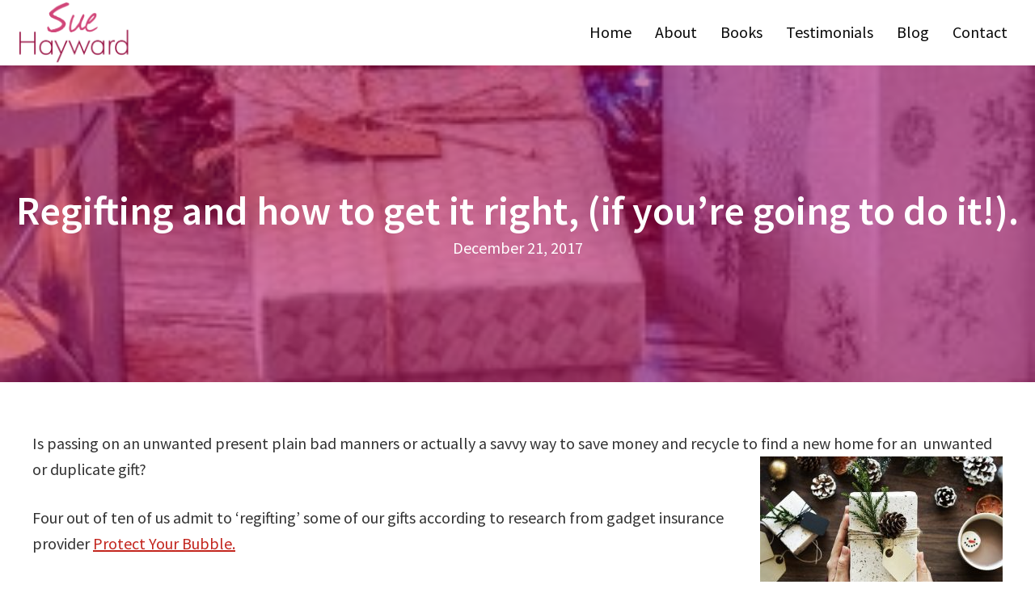

--- FILE ---
content_type: text/html; charset=UTF-8
request_url: https://suehaywardmedia.com/regifting-get-right-youre-going/
body_size: 58279
content:
<!DOCTYPE html>
<html lang="en-US">
<head >
<meta charset="UTF-8" />
<meta name="viewport" content="width=device-width, initial-scale=1" />

        <style id="pressidium-cc-styles">
            .pressidium-cc-theme {
                --cc-bg: #f9faff;
--cc-text: #112954;
--cc-btn-primary-bg: #b70061;
--cc-btn-primary-text: #f9faff;
--cc-btn-primary-hover-bg: #1d2e38;
--cc-btn-primary-hover-text: #f9faff;
--cc-btn-secondary-bg: #dfe7f9;
--cc-btn-secondary-text: #112954;
--cc-btn-secondary-hover-bg: #c6d1ea;
--cc-btn-secondary-hover-text: #112954;
--cc-toggle-bg-off: #ef98b8;
--cc-toggle-bg-on: #b70061;
--cc-toggle-bg-readonly: #ef98b8;
--cc-toggle-knob-bg: #fff;
--cc-toggle-knob-icon-color: #ecf2fa;
--cc-cookie-category-block-bg: #ebeff9;
--cc-cookie-category-block-bg-hover: #dbe5f9;
--cc-section-border: #f1f3f5;
--cc-block-text: #112954;
--cc-cookie-table-border: #e1e7f3;
--cc-overlay-bg: rgba(230, 235, 255, .85);
--cc-webkit-scrollbar-bg: #ebeff9;
--cc-webkit-scrollbar-bg-hover: #b70061;
--cc-btn-floating-bg: #b70061;
--cc-btn-floating-icon: #f9faff;
--cc-btn-floating-hover-bg: #1d2e38;
--cc-btn-floating-hover-icon: #f9faff;
            }
        </style>

        <meta name='robots' content='index, follow, max-image-preview:large, max-snippet:-1, max-video-preview:-1' />
	<style>img:is([sizes="auto" i], [sizes^="auto," i]) { contain-intrinsic-size: 3000px 1500px }</style>
	
	<!-- This site is optimized with the Yoast SEO plugin v25.7 - https://yoast.com/wordpress/plugins/seo/ -->
	<title>Regifting and how to get it right, (if you&#039;re going to do it!). - Sue Hayward</title>
	<link rel="canonical" href="https://suehaywardmedia.com/regifting-get-right-youre-going/" />
	<meta property="og:locale" content="en_US" />
	<meta property="og:type" content="article" />
	<meta property="og:title" content="Regifting and how to get it right, (if you&#039;re going to do it!). - Sue Hayward" />
	<meta property="og:description" content="Is passing on an unwanted present plain bad manners or actually a savvy way to save money and recycle to find a new home for an  unwanted or duplicate gift?  Four out of ten of us admit to &#8216;regifting&#8217; some of our gifts according to research from gadget insurance provider Protect Your Bubble. Whether you do [&hellip;]" />
	<meta property="og:url" content="https://suehaywardmedia.com/regifting-get-right-youre-going/" />
	<meta property="og:site_name" content="Sue Hayward" />
	<meta property="article:published_time" content="2017-12-21T17:35:24+00:00" />
	<meta property="article:modified_time" content="2024-08-28T05:56:59+00:00" />
	<meta property="og:image" content="https://suehaywardmedia.com/wp-content/uploads/2017/12/pexels-photo-238467-1-300x300-2.jpeg" />
	<meta property="og:image:width" content="300" />
	<meta property="og:image:height" content="300" />
	<meta property="og:image:type" content="image/jpeg" />
	<meta name="author" content="admin" />
	<meta name="twitter:card" content="summary_large_image" />
	<meta name="twitter:label1" content="Written by" />
	<meta name="twitter:data1" content="admin" />
	<meta name="twitter:label2" content="Est. reading time" />
	<meta name="twitter:data2" content="2 minutes" />
	<script type="application/ld+json" class="yoast-schema-graph">{"@context":"https://schema.org","@graph":[{"@type":"WebPage","@id":"https://suehaywardmedia.com/regifting-get-right-youre-going/","url":"https://suehaywardmedia.com/regifting-get-right-youre-going/","name":"Regifting and how to get it right, (if you're going to do it!). - Sue Hayward","isPartOf":{"@id":"https://suehaywardmedia.com/#website"},"primaryImageOfPage":{"@id":"https://suehaywardmedia.com/regifting-get-right-youre-going/#primaryimage"},"image":{"@id":"https://suehaywardmedia.com/regifting-get-right-youre-going/#primaryimage"},"thumbnailUrl":"https://suehaywardmedia.com/wp-content/uploads/2017/12/pexels-photo-238467-1-300x300-2.jpeg","datePublished":"2017-12-21T17:35:24+00:00","dateModified":"2024-08-28T05:56:59+00:00","author":{"@id":"https://suehaywardmedia.com/#/schema/person/35eab50e5b4fc21eb093919a56680014"},"breadcrumb":{"@id":"https://suehaywardmedia.com/regifting-get-right-youre-going/#breadcrumb"},"inLanguage":"en-US","potentialAction":[{"@type":"ReadAction","target":["https://suehaywardmedia.com/regifting-get-right-youre-going/"]}]},{"@type":"ImageObject","inLanguage":"en-US","@id":"https://suehaywardmedia.com/regifting-get-right-youre-going/#primaryimage","url":"https://suehaywardmedia.com/wp-content/uploads/2017/12/pexels-photo-238467-1-300x300-2.jpeg","contentUrl":"https://suehaywardmedia.com/wp-content/uploads/2017/12/pexels-photo-238467-1-300x300-2.jpeg","width":300,"height":300},{"@type":"BreadcrumbList","@id":"https://suehaywardmedia.com/regifting-get-right-youre-going/#breadcrumb","itemListElement":[{"@type":"ListItem","position":1,"name":"Home","item":"https://suehaywardmedia.com/"},{"@type":"ListItem","position":2,"name":"Regifting and how to get it right, (if you&#8217;re going to do it!)."}]},{"@type":"WebSite","@id":"https://suehaywardmedia.com/#website","url":"https://suehaywardmedia.com/","name":"Sue Hayward","description":"Personal Finance &amp; Consumer Expert","potentialAction":[{"@type":"SearchAction","target":{"@type":"EntryPoint","urlTemplate":"https://suehaywardmedia.com/?s={search_term_string}"},"query-input":{"@type":"PropertyValueSpecification","valueRequired":true,"valueName":"search_term_string"}}],"inLanguage":"en-US"},{"@type":"Person","@id":"https://suehaywardmedia.com/#/schema/person/35eab50e5b4fc21eb093919a56680014","name":"admin","image":{"@type":"ImageObject","inLanguage":"en-US","@id":"https://suehaywardmedia.com/#/schema/person/image/","url":"https://secure.gravatar.com/avatar/db2d9d9d53fb21e28990c574a8779800fd04a5fd9b10e9e9e90aaebdb6681324?s=96&d=mm&r=g","contentUrl":"https://secure.gravatar.com/avatar/db2d9d9d53fb21e28990c574a8779800fd04a5fd9b10e9e9e90aaebdb6681324?s=96&d=mm&r=g","caption":"admin"},"url":"https://suehaywardmedia.com/author/admin/"}]}</script>
	<!-- / Yoast SEO plugin. -->


<link rel='dns-prefetch' href='//fonts.googleapis.com' />
<link rel="alternate" type="application/rss+xml" title="Sue Hayward &raquo; Feed" href="https://suehaywardmedia.com/feed/" />
<link rel="alternate" type="application/rss+xml" title="Sue Hayward &raquo; Comments Feed" href="https://suehaywardmedia.com/comments/feed/" />
<link rel="preload" href="https://suehaywardmedia.com/wp-content/plugins/bb-plugin/fonts/fontawesome/5.15.4/webfonts/fa-solid-900.woff2" as="font" type="font/woff2" crossorigin="anonymous">
<script type="text/javascript">
/* <![CDATA[ */
window._wpemojiSettings = {"baseUrl":"https:\/\/s.w.org\/images\/core\/emoji\/16.0.1\/72x72\/","ext":".png","svgUrl":"https:\/\/s.w.org\/images\/core\/emoji\/16.0.1\/svg\/","svgExt":".svg","source":{"concatemoji":"https:\/\/suehaywardmedia.com\/wp-includes\/js\/wp-emoji-release.min.js?ver=6.8.3"}};
/*! This file is auto-generated */
!function(s,n){var o,i,e;function c(e){try{var t={supportTests:e,timestamp:(new Date).valueOf()};sessionStorage.setItem(o,JSON.stringify(t))}catch(e){}}function p(e,t,n){e.clearRect(0,0,e.canvas.width,e.canvas.height),e.fillText(t,0,0);var t=new Uint32Array(e.getImageData(0,0,e.canvas.width,e.canvas.height).data),a=(e.clearRect(0,0,e.canvas.width,e.canvas.height),e.fillText(n,0,0),new Uint32Array(e.getImageData(0,0,e.canvas.width,e.canvas.height).data));return t.every(function(e,t){return e===a[t]})}function u(e,t){e.clearRect(0,0,e.canvas.width,e.canvas.height),e.fillText(t,0,0);for(var n=e.getImageData(16,16,1,1),a=0;a<n.data.length;a++)if(0!==n.data[a])return!1;return!0}function f(e,t,n,a){switch(t){case"flag":return n(e,"\ud83c\udff3\ufe0f\u200d\u26a7\ufe0f","\ud83c\udff3\ufe0f\u200b\u26a7\ufe0f")?!1:!n(e,"\ud83c\udde8\ud83c\uddf6","\ud83c\udde8\u200b\ud83c\uddf6")&&!n(e,"\ud83c\udff4\udb40\udc67\udb40\udc62\udb40\udc65\udb40\udc6e\udb40\udc67\udb40\udc7f","\ud83c\udff4\u200b\udb40\udc67\u200b\udb40\udc62\u200b\udb40\udc65\u200b\udb40\udc6e\u200b\udb40\udc67\u200b\udb40\udc7f");case"emoji":return!a(e,"\ud83e\udedf")}return!1}function g(e,t,n,a){var r="undefined"!=typeof WorkerGlobalScope&&self instanceof WorkerGlobalScope?new OffscreenCanvas(300,150):s.createElement("canvas"),o=r.getContext("2d",{willReadFrequently:!0}),i=(o.textBaseline="top",o.font="600 32px Arial",{});return e.forEach(function(e){i[e]=t(o,e,n,a)}),i}function t(e){var t=s.createElement("script");t.src=e,t.defer=!0,s.head.appendChild(t)}"undefined"!=typeof Promise&&(o="wpEmojiSettingsSupports",i=["flag","emoji"],n.supports={everything:!0,everythingExceptFlag:!0},e=new Promise(function(e){s.addEventListener("DOMContentLoaded",e,{once:!0})}),new Promise(function(t){var n=function(){try{var e=JSON.parse(sessionStorage.getItem(o));if("object"==typeof e&&"number"==typeof e.timestamp&&(new Date).valueOf()<e.timestamp+604800&&"object"==typeof e.supportTests)return e.supportTests}catch(e){}return null}();if(!n){if("undefined"!=typeof Worker&&"undefined"!=typeof OffscreenCanvas&&"undefined"!=typeof URL&&URL.createObjectURL&&"undefined"!=typeof Blob)try{var e="postMessage("+g.toString()+"("+[JSON.stringify(i),f.toString(),p.toString(),u.toString()].join(",")+"));",a=new Blob([e],{type:"text/javascript"}),r=new Worker(URL.createObjectURL(a),{name:"wpTestEmojiSupports"});return void(r.onmessage=function(e){c(n=e.data),r.terminate(),t(n)})}catch(e){}c(n=g(i,f,p,u))}t(n)}).then(function(e){for(var t in e)n.supports[t]=e[t],n.supports.everything=n.supports.everything&&n.supports[t],"flag"!==t&&(n.supports.everythingExceptFlag=n.supports.everythingExceptFlag&&n.supports[t]);n.supports.everythingExceptFlag=n.supports.everythingExceptFlag&&!n.supports.flag,n.DOMReady=!1,n.readyCallback=function(){n.DOMReady=!0}}).then(function(){return e}).then(function(){var e;n.supports.everything||(n.readyCallback(),(e=n.source||{}).concatemoji?t(e.concatemoji):e.wpemoji&&e.twemoji&&(t(e.twemoji),t(e.wpemoji)))}))}((window,document),window._wpemojiSettings);
/* ]]> */
</script>
<link data-minify="1" rel='stylesheet' id='genesis-sample-css' href='https://suehaywardmedia.com/wp-content/cache/min/1/wp-content/themes/genesis-sample/style.css?ver=1764257007' type='text/css' media='all' />
<style id='wp-emoji-styles-inline-css' type='text/css'>

	img.wp-smiley, img.emoji {
		display: inline !important;
		border: none !important;
		box-shadow: none !important;
		height: 1em !important;
		width: 1em !important;
		margin: 0 0.07em !important;
		vertical-align: -0.1em !important;
		background: none !important;
		padding: 0 !important;
	}
</style>
<link rel='stylesheet' id='wp-block-library-css' href='https://suehaywardmedia.com/wp-includes/css/dist/block-library/style.min.css?ver=6.8.3' type='text/css' media='all' />
<style id='classic-theme-styles-inline-css' type='text/css'>
/*! This file is auto-generated */
.wp-block-button__link{color:#fff;background-color:#32373c;border-radius:9999px;box-shadow:none;text-decoration:none;padding:calc(.667em + 2px) calc(1.333em + 2px);font-size:1.125em}.wp-block-file__button{background:#32373c;color:#fff;text-decoration:none}
</style>
<style id='pressidium-cookies-style-inline-css' type='text/css'>
.wp-block-pressidium-cookies{overflow-x:auto}.wp-block-pressidium-cookies table{border-collapse:collapse;width:100%}.wp-block-pressidium-cookies thead{border-bottom:3px solid}.wp-block-pressidium-cookies td,.wp-block-pressidium-cookies th{border:solid;padding:.5em}.wp-block-pressidium-cookies td.align-left,.wp-block-pressidium-cookies th.align-left{text-align:left}.wp-block-pressidium-cookies td.align-center,.wp-block-pressidium-cookies th.align-center{text-align:center}.wp-block-pressidium-cookies td.align-right,.wp-block-pressidium-cookies th.align-right{text-align:right}.wp-block-pressidium-cookies td.wrap{word-wrap:anywhere}.wp-block-pressidium-cookies .has-fixed-layout{table-layout:fixed;width:100%}.wp-block-pressidium-cookies .has-fixed-layout td,.wp-block-pressidium-cookies .has-fixed-layout th{word-break:break-word}.wp-block-pressidium-cookies.aligncenter,.wp-block-pressidium-cookies.alignleft,.wp-block-pressidium-cookies.alignright{display:table;width:auto}.wp-block-pressidium-cookies.aligncenter td,.wp-block-pressidium-cookies.aligncenter th,.wp-block-pressidium-cookies.alignleft td,.wp-block-pressidium-cookies.alignleft th,.wp-block-pressidium-cookies.alignright td,.wp-block-pressidium-cookies.alignright th{word-break:break-word}.wp-block-pressidium-cookies.is-style-stripes{background-color:transparent;border-collapse:inherit;border-spacing:0}.wp-block-pressidium-cookies.is-style-stripes tbody tr:nth-child(odd){background-color:var(--cc-block-stripe-color)}.wp-block-pressidium-cookies.is-style-stripes td,.wp-block-pressidium-cookies.is-style-stripes th{border-color:transparent}.wp-block-pressidium-cookies .has-border-color td,.wp-block-pressidium-cookies .has-border-color th,.wp-block-pressidium-cookies .has-border-color tr,.wp-block-pressidium-cookies .has-border-color>*{border-color:inherit}.wp-block-pressidium-cookies table[style*=border-top-color] tr:first-child,.wp-block-pressidium-cookies table[style*=border-top-color] tr:first-child td,.wp-block-pressidium-cookies table[style*=border-top-color] tr:first-child th,.wp-block-pressidium-cookies table[style*=border-top-color]>*,.wp-block-pressidium-cookies table[style*=border-top-color]>* td,.wp-block-pressidium-cookies table[style*=border-top-color]>* th{border-top-color:inherit}.wp-block-pressidium-cookies table[style*=border-top-color] tr:not(:first-child){border-top-color:currentColor}.wp-block-pressidium-cookies table[style*=border-right-color] td:last-child,.wp-block-pressidium-cookies table[style*=border-right-color] th,.wp-block-pressidium-cookies table[style*=border-right-color] tr,.wp-block-pressidium-cookies table[style*=border-right-color]>*{border-right-color:inherit}.wp-block-pressidium-cookies table[style*=border-bottom-color] tr:last-child,.wp-block-pressidium-cookies table[style*=border-bottom-color] tr:last-child td,.wp-block-pressidium-cookies table[style*=border-bottom-color] tr:last-child th,.wp-block-pressidium-cookies table[style*=border-bottom-color]>*,.wp-block-pressidium-cookies table[style*=border-bottom-color]>* td,.wp-block-pressidium-cookies table[style*=border-bottom-color]>* th{border-bottom-color:inherit}.wp-block-pressidium-cookies table[style*=border-bottom-color] tr:not(:last-child){border-bottom-color:currentColor}.wp-block-pressidium-cookies table[style*=border-left-color] td:first-child,.wp-block-pressidium-cookies table[style*=border-left-color] th,.wp-block-pressidium-cookies table[style*=border-left-color] tr,.wp-block-pressidium-cookies table[style*=border-left-color]>*{border-left-color:inherit}.wp-block-pressidium-cookies table[style*=border-style] td,.wp-block-pressidium-cookies table[style*=border-style] th,.wp-block-pressidium-cookies table[style*=border-style] tr,.wp-block-pressidium-cookies table[style*=border-style]>*{border-style:inherit}.wp-block-pressidium-cookies table[style*=border-width] td,.wp-block-pressidium-cookies table[style*=border-width] th,.wp-block-pressidium-cookies table[style*=border-width] tr,.wp-block-pressidium-cookies table[style*=border-width]>*{border-style:inherit;border-width:inherit}

</style>
<style id='global-styles-inline-css' type='text/css'>
:root{--wp--preset--aspect-ratio--square: 1;--wp--preset--aspect-ratio--4-3: 4/3;--wp--preset--aspect-ratio--3-4: 3/4;--wp--preset--aspect-ratio--3-2: 3/2;--wp--preset--aspect-ratio--2-3: 2/3;--wp--preset--aspect-ratio--16-9: 16/9;--wp--preset--aspect-ratio--9-16: 9/16;--wp--preset--color--black: #000000;--wp--preset--color--cyan-bluish-gray: #abb8c3;--wp--preset--color--white: #ffffff;--wp--preset--color--pale-pink: #f78da7;--wp--preset--color--vivid-red: #cf2e2e;--wp--preset--color--luminous-vivid-orange: #ff6900;--wp--preset--color--luminous-vivid-amber: #fcb900;--wp--preset--color--light-green-cyan: #7bdcb5;--wp--preset--color--vivid-green-cyan: #00d084;--wp--preset--color--pale-cyan-blue: #8ed1fc;--wp--preset--color--vivid-cyan-blue: #0693e3;--wp--preset--color--vivid-purple: #9b51e0;--wp--preset--gradient--vivid-cyan-blue-to-vivid-purple: linear-gradient(135deg,rgba(6,147,227,1) 0%,rgb(155,81,224) 100%);--wp--preset--gradient--light-green-cyan-to-vivid-green-cyan: linear-gradient(135deg,rgb(122,220,180) 0%,rgb(0,208,130) 100%);--wp--preset--gradient--luminous-vivid-amber-to-luminous-vivid-orange: linear-gradient(135deg,rgba(252,185,0,1) 0%,rgba(255,105,0,1) 100%);--wp--preset--gradient--luminous-vivid-orange-to-vivid-red: linear-gradient(135deg,rgba(255,105,0,1) 0%,rgb(207,46,46) 100%);--wp--preset--gradient--very-light-gray-to-cyan-bluish-gray: linear-gradient(135deg,rgb(238,238,238) 0%,rgb(169,184,195) 100%);--wp--preset--gradient--cool-to-warm-spectrum: linear-gradient(135deg,rgb(74,234,220) 0%,rgb(151,120,209) 20%,rgb(207,42,186) 40%,rgb(238,44,130) 60%,rgb(251,105,98) 80%,rgb(254,248,76) 100%);--wp--preset--gradient--blush-light-purple: linear-gradient(135deg,rgb(255,206,236) 0%,rgb(152,150,240) 100%);--wp--preset--gradient--blush-bordeaux: linear-gradient(135deg,rgb(254,205,165) 0%,rgb(254,45,45) 50%,rgb(107,0,62) 100%);--wp--preset--gradient--luminous-dusk: linear-gradient(135deg,rgb(255,203,112) 0%,rgb(199,81,192) 50%,rgb(65,88,208) 100%);--wp--preset--gradient--pale-ocean: linear-gradient(135deg,rgb(255,245,203) 0%,rgb(182,227,212) 50%,rgb(51,167,181) 100%);--wp--preset--gradient--electric-grass: linear-gradient(135deg,rgb(202,248,128) 0%,rgb(113,206,126) 100%);--wp--preset--gradient--midnight: linear-gradient(135deg,rgb(2,3,129) 0%,rgb(40,116,252) 100%);--wp--preset--font-size--small: 13px;--wp--preset--font-size--medium: 20px;--wp--preset--font-size--large: 36px;--wp--preset--font-size--x-large: 42px;--wp--preset--spacing--20: 0.44rem;--wp--preset--spacing--30: 0.67rem;--wp--preset--spacing--40: 1rem;--wp--preset--spacing--50: 1.5rem;--wp--preset--spacing--60: 2.25rem;--wp--preset--spacing--70: 3.38rem;--wp--preset--spacing--80: 5.06rem;--wp--preset--shadow--natural: 6px 6px 9px rgba(0, 0, 0, 0.2);--wp--preset--shadow--deep: 12px 12px 50px rgba(0, 0, 0, 0.4);--wp--preset--shadow--sharp: 6px 6px 0px rgba(0, 0, 0, 0.2);--wp--preset--shadow--outlined: 6px 6px 0px -3px rgba(255, 255, 255, 1), 6px 6px rgba(0, 0, 0, 1);--wp--preset--shadow--crisp: 6px 6px 0px rgba(0, 0, 0, 1);}:where(.is-layout-flex){gap: 0.5em;}:where(.is-layout-grid){gap: 0.5em;}body .is-layout-flex{display: flex;}.is-layout-flex{flex-wrap: wrap;align-items: center;}.is-layout-flex > :is(*, div){margin: 0;}body .is-layout-grid{display: grid;}.is-layout-grid > :is(*, div){margin: 0;}:where(.wp-block-columns.is-layout-flex){gap: 2em;}:where(.wp-block-columns.is-layout-grid){gap: 2em;}:where(.wp-block-post-template.is-layout-flex){gap: 1.25em;}:where(.wp-block-post-template.is-layout-grid){gap: 1.25em;}.has-black-color{color: var(--wp--preset--color--black) !important;}.has-cyan-bluish-gray-color{color: var(--wp--preset--color--cyan-bluish-gray) !important;}.has-white-color{color: var(--wp--preset--color--white) !important;}.has-pale-pink-color{color: var(--wp--preset--color--pale-pink) !important;}.has-vivid-red-color{color: var(--wp--preset--color--vivid-red) !important;}.has-luminous-vivid-orange-color{color: var(--wp--preset--color--luminous-vivid-orange) !important;}.has-luminous-vivid-amber-color{color: var(--wp--preset--color--luminous-vivid-amber) !important;}.has-light-green-cyan-color{color: var(--wp--preset--color--light-green-cyan) !important;}.has-vivid-green-cyan-color{color: var(--wp--preset--color--vivid-green-cyan) !important;}.has-pale-cyan-blue-color{color: var(--wp--preset--color--pale-cyan-blue) !important;}.has-vivid-cyan-blue-color{color: var(--wp--preset--color--vivid-cyan-blue) !important;}.has-vivid-purple-color{color: var(--wp--preset--color--vivid-purple) !important;}.has-black-background-color{background-color: var(--wp--preset--color--black) !important;}.has-cyan-bluish-gray-background-color{background-color: var(--wp--preset--color--cyan-bluish-gray) !important;}.has-white-background-color{background-color: var(--wp--preset--color--white) !important;}.has-pale-pink-background-color{background-color: var(--wp--preset--color--pale-pink) !important;}.has-vivid-red-background-color{background-color: var(--wp--preset--color--vivid-red) !important;}.has-luminous-vivid-orange-background-color{background-color: var(--wp--preset--color--luminous-vivid-orange) !important;}.has-luminous-vivid-amber-background-color{background-color: var(--wp--preset--color--luminous-vivid-amber) !important;}.has-light-green-cyan-background-color{background-color: var(--wp--preset--color--light-green-cyan) !important;}.has-vivid-green-cyan-background-color{background-color: var(--wp--preset--color--vivid-green-cyan) !important;}.has-pale-cyan-blue-background-color{background-color: var(--wp--preset--color--pale-cyan-blue) !important;}.has-vivid-cyan-blue-background-color{background-color: var(--wp--preset--color--vivid-cyan-blue) !important;}.has-vivid-purple-background-color{background-color: var(--wp--preset--color--vivid-purple) !important;}.has-black-border-color{border-color: var(--wp--preset--color--black) !important;}.has-cyan-bluish-gray-border-color{border-color: var(--wp--preset--color--cyan-bluish-gray) !important;}.has-white-border-color{border-color: var(--wp--preset--color--white) !important;}.has-pale-pink-border-color{border-color: var(--wp--preset--color--pale-pink) !important;}.has-vivid-red-border-color{border-color: var(--wp--preset--color--vivid-red) !important;}.has-luminous-vivid-orange-border-color{border-color: var(--wp--preset--color--luminous-vivid-orange) !important;}.has-luminous-vivid-amber-border-color{border-color: var(--wp--preset--color--luminous-vivid-amber) !important;}.has-light-green-cyan-border-color{border-color: var(--wp--preset--color--light-green-cyan) !important;}.has-vivid-green-cyan-border-color{border-color: var(--wp--preset--color--vivid-green-cyan) !important;}.has-pale-cyan-blue-border-color{border-color: var(--wp--preset--color--pale-cyan-blue) !important;}.has-vivid-cyan-blue-border-color{border-color: var(--wp--preset--color--vivid-cyan-blue) !important;}.has-vivid-purple-border-color{border-color: var(--wp--preset--color--vivid-purple) !important;}.has-vivid-cyan-blue-to-vivid-purple-gradient-background{background: var(--wp--preset--gradient--vivid-cyan-blue-to-vivid-purple) !important;}.has-light-green-cyan-to-vivid-green-cyan-gradient-background{background: var(--wp--preset--gradient--light-green-cyan-to-vivid-green-cyan) !important;}.has-luminous-vivid-amber-to-luminous-vivid-orange-gradient-background{background: var(--wp--preset--gradient--luminous-vivid-amber-to-luminous-vivid-orange) !important;}.has-luminous-vivid-orange-to-vivid-red-gradient-background{background: var(--wp--preset--gradient--luminous-vivid-orange-to-vivid-red) !important;}.has-very-light-gray-to-cyan-bluish-gray-gradient-background{background: var(--wp--preset--gradient--very-light-gray-to-cyan-bluish-gray) !important;}.has-cool-to-warm-spectrum-gradient-background{background: var(--wp--preset--gradient--cool-to-warm-spectrum) !important;}.has-blush-light-purple-gradient-background{background: var(--wp--preset--gradient--blush-light-purple) !important;}.has-blush-bordeaux-gradient-background{background: var(--wp--preset--gradient--blush-bordeaux) !important;}.has-luminous-dusk-gradient-background{background: var(--wp--preset--gradient--luminous-dusk) !important;}.has-pale-ocean-gradient-background{background: var(--wp--preset--gradient--pale-ocean) !important;}.has-electric-grass-gradient-background{background: var(--wp--preset--gradient--electric-grass) !important;}.has-midnight-gradient-background{background: var(--wp--preset--gradient--midnight) !important;}.has-small-font-size{font-size: var(--wp--preset--font-size--small) !important;}.has-medium-font-size{font-size: var(--wp--preset--font-size--medium) !important;}.has-large-font-size{font-size: var(--wp--preset--font-size--large) !important;}.has-x-large-font-size{font-size: var(--wp--preset--font-size--x-large) !important;}
:where(.wp-block-post-template.is-layout-flex){gap: 1.25em;}:where(.wp-block-post-template.is-layout-grid){gap: 1.25em;}
:where(.wp-block-columns.is-layout-flex){gap: 2em;}:where(.wp-block-columns.is-layout-grid){gap: 2em;}
:root :where(.wp-block-pullquote){font-size: 1.5em;line-height: 1.6;}
</style>
<link data-minify="1" rel='stylesheet' id='font-awesome-5-css' href='https://suehaywardmedia.com/wp-content/cache/min/1/wp-content/plugins/bb-plugin/fonts/fontawesome/5.15.4/css/all.min.css?ver=1764257007' type='text/css' media='all' />
<link rel='stylesheet' id='font-awesome-css' href='https://suehaywardmedia.com/wp-content/plugins/bb-plugin/fonts/fontawesome/5.15.4/css/v4-shims.min.css?ver=2.9.3' type='text/css' media='all' />
<link data-minify="1" rel='stylesheet' id='fl-builder-layout-bundle-707059fd0231c06495be2608fd6767d5-css' href='https://suehaywardmedia.com/wp-content/cache/min/1/wp-content/uploads/bb-plugin/cache/707059fd0231c06495be2608fd6767d5-layout-bundle.css?ver=1764257498' type='text/css' media='all' />
<link data-minify="1" rel='stylesheet' id='cookie-consent-client-style-css' href='https://suehaywardmedia.com/wp-content/cache/min/1/wp-content/plugins/pressidium-cookie-consent/public/bundle.client.css?ver=1764257007' type='text/css' media='all' />
<link rel='stylesheet' id='genesis-sample-fonts-css' href='//fonts.googleapis.com/css?family=Source+Sans+Pro%3A400%2C600%2C700&#038;ver=2.3.0' type='text/css' media='all' />
<link data-minify="1" rel='stylesheet' id='dashicons-css' href='https://suehaywardmedia.com/wp-content/cache/min/1/wp-includes/css/dashicons.min.css?ver=1764257007' type='text/css' media='all' />
<link rel='stylesheet' id='pp-animate-css' href='https://suehaywardmedia.com/wp-content/plugins/bbpowerpack/assets/css/animate.min.css?ver=3.5.1' type='text/css' media='all' />
<script type="text/javascript" id="consent-mode-script-js-extra">
/* <![CDATA[ */
var pressidiumCCGCM = {"gcm":{"enabled":false,"implementation":"gtag","ads_data_redaction":false,"url_passthrough":false,"regions":[]}};
/* ]]> */
</script>
<script type="text/javascript" src="https://suehaywardmedia.com/wp-content/plugins/pressidium-cookie-consent/public/consent-mode.js?ver=e12e26152e9ebe6a26ba" id="consent-mode-script-js"></script>
<script type="text/javascript" src="https://suehaywardmedia.com/wp-includes/js/jquery/jquery.min.js?ver=3.7.1" id="jquery-core-js"></script>
<script type="text/javascript" src="https://suehaywardmedia.com/wp-includes/js/jquery/jquery-migrate.min.js?ver=3.4.1" id="jquery-migrate-js"></script>
<link rel="https://api.w.org/" href="https://suehaywardmedia.com/wp-json/" /><link rel="alternate" title="JSON" type="application/json" href="https://suehaywardmedia.com/wp-json/wp/v2/posts/435" /><link rel="EditURI" type="application/rsd+xml" title="RSD" href="https://suehaywardmedia.com/xmlrpc.php?rsd" />
<meta name="generator" content="WordPress 6.8.3" />
<link rel='shortlink' href='https://suehaywardmedia.com/?p=435' />
<link rel="alternate" title="oEmbed (JSON)" type="application/json+oembed" href="https://suehaywardmedia.com/wp-json/oembed/1.0/embed?url=https%3A%2F%2Fsuehaywardmedia.com%2Fregifting-get-right-youre-going%2F" />
<link rel="alternate" title="oEmbed (XML)" type="text/xml+oembed" href="https://suehaywardmedia.com/wp-json/oembed/1.0/embed?url=https%3A%2F%2Fsuehaywardmedia.com%2Fregifting-get-right-youre-going%2F&#038;format=xml" />
		<script>
			var bb_powerpack = {
				version: '2.40.5.2',
				getAjaxUrl: function() { return atob( 'aHR0cHM6Ly9zdWVoYXl3YXJkbWVkaWEuY29tL3dwLWFkbWluL2FkbWluLWFqYXgucGhw' ); },
				callback: function() {},
				mapMarkerData: {},
				post_id: '435',
				search_term: '',
				current_page: 'https://suehaywardmedia.com/regifting-get-right-youre-going/',
				conditionals: {
					is_front_page: false,
					is_home: false,
					is_archive: false,
					current_post_type: '',
					is_tax: false,
										is_author: false,
					current_author: false,
					is_search: false,
									}
			};
		</script>
		<!-- start Simple Custom CSS and JS -->
<style type="text/css">
.extender-page-builder .entry {
    margin-bottom: 0 !important;
    padding: 0 !important;
}

.extender-page-builder.override.page .entry-content, .extender-page-builder.override.single .entry-content {
    max-width: 100%;
    padding-left: 0;
    padding-right: 0;
}

.extender-page-builder.override .entry-header {
    margin: 0 auto;
    padding: 0;
}

.extender-page-builder.override .nav-wide-footer {
    margin-top: 0;
}

.extender-page-builder .search-widget {
    border-bottom: 0 solid #eee;
    margin-bottom: 0px;
    padding-bottom: 0px;
}
.extender-page-builder .sidebar-primary {
	display:none;
}
.extender-page-builder .woocommerce-pagination {

}


.extender-page-builder.override.page .entry-content, .extender-page-builder.override.single .entry-content {
    max-width: 100%;
    padding-left: 0;
    padding-right: 0;
}

.extender-page-builder.override .entry {
    background-color: #fff;
    margin-bottom: 0;
    padding: 0;
}

.extender-page-builder.override .site-footer {
    border-top: 0 solid #eee;
    padding: 20px 0;
}


.extender-page-builder.override .content-sidebar-wrap .content {
    width: 100%;
}

main#genesis-content {
    width: 100%;
}

body {
	background:#ffffff;
}

.entry {
    background-color: #fff;
    margin-bottom: 40px;
    padding: 0 40px;
}

h2 a {
    text-decoration: none;
}

.wpcf7-form-control {
	margin-bottom:10px;
}

.wpcf7-textarea {
	height:220px;
}

.front-icons {
	    line-height: 100%;
}

.fl-theme-builder-singular .site-inner, .fl-theme-builder-singular .wrap {
	padding-top:0px;
    margin: 0 auto;
    max-width: 100%;
}

.cn-button.wp-default {
    color: #111;
    background: #fff;
}

#cookie-notice .cn-button {
    margin: 0 0 0 10px;
    padding: 7px 15px;
    font-size: 14px !important;
    font-weight: 600;
}

.fl-theme-builder-archive .site-inner {
    padding-top: 0px;
    max-width: 100%;
}

span.wpcf7-list-item-label {
    font-size: 18px;
}


.fl-form-success-message {
    text-align: center;
}


div.wpforms-container-full .wpforms-form input[type=date], div.wpforms-container-full .wpforms-form input[type=datetime], div.wpforms-container-full .wpforms-form input[type=datetime-local], div.wpforms-container-full .wpforms-form input[type=email], div.wpforms-container-full .wpforms-form input[type=month], div.wpforms-container-full .wpforms-form input[type=number], div.wpforms-container-full .wpforms-form input[type=password], div.wpforms-container-full .wpforms-form input[type=range], div.wpforms-container-full .wpforms-form input[type=search], div.wpforms-container-full .wpforms-form input[type=tel], div.wpforms-container-full .wpforms-form input[type=text], div.wpforms-container-full .wpforms-form input[type=time], div.wpforms-container-full .wpforms-form input[type=url], div.wpforms-container-full .wpforms-form input[type=week], div.wpforms-container-full .wpforms-form select, div.wpforms-container-full .wpforms-form textarea {
    border-radius: 2px;
    color: #333;
    font-size: 18px;
    border: 1px solid #ccc;
    padding: 12px 10px;
    height: auto;
    line-height: 1.6 !important;
}

div.wpforms-container-full .wpforms-form button[type=submit] {
    background: #b70061 !important;
    color: #ffffff;
    border: 0px none;
}

div.wpforms-container-full .wpforms-form button[type=submit]:hover {
    background: #a153ac !important;
    border: 0px none;
}</style>
<!-- end Simple Custom CSS and JS -->
<!-- Global site tag (gtag.js) - Google Analytics -->
<script async src="https://www.googletagmanager.com/gtag/js?id=UA-116041277-1"></script>
<script>
  window.dataLayer = window.dataLayer || [];
  function gtag(){dataLayer.push(arguments);}
  gtag('js', new Date());
  gtag('config', 'UA-116041277-1', { 'anonymize_ip': true });
</script><style type="text/css">.site-title a { background: url(https://suehaywardmedia.com/wp-content/uploads/2021/12/cropped-Sue-Brownsea-Blog-Banner.jpg) no-repeat !important; }</style>
<link rel="icon" href="https://suehaywardmedia.com/wp-content/uploads/2017/07/cropped-1x1sue9-2-32x32.jpg" sizes="32x32" />
<link rel="icon" href="https://suehaywardmedia.com/wp-content/uploads/2017/07/cropped-1x1sue9-2-192x192.jpg" sizes="192x192" />
<link rel="apple-touch-icon" href="https://suehaywardmedia.com/wp-content/uploads/2017/07/cropped-1x1sue9-2-180x180.jpg" />
<meta name="msapplication-TileImage" content="https://suehaywardmedia.com/wp-content/uploads/2017/07/cropped-1x1sue9-2-270x270.jpg" />
</head>
<body class="wp-singular post-template-default single single-post postid-435 single-format-standard wp-theme-genesis wp-child-theme-genesis-sample fl-builder-2-9-3 fl-themer-1-5-1-1 fl-no-js fl-theme-builder-header fl-theme-builder-header-global-header fl-theme-builder-footer fl-theme-builder-footer-global-footer-area fl-theme-builder-singular fl-theme-builder-singular-single-post-layout-copy pressidium-cc-theme custom-header header-image header-full-width content-sidebar genesis-breadcrumbs-hidden genesis-footer-widgets-hidden"><div class="site-container"><ul class="genesis-skip-link"><li><a href="#genesis-content" class="screen-reader-shortcut"> Skip to main content</a></li><li><a href="#genesis-sidebar-primary" class="screen-reader-shortcut"> Skip to primary sidebar</a></li></ul><header class="fl-builder-content fl-builder-content-20 fl-builder-global-templates-locked" data-post-id="20" data-type="header" data-sticky="1" data-sticky-on="" data-sticky-breakpoint="medium" data-shrink="1" data-overlay="0" data-overlay-bg="transparent" data-shrink-image-height="50px" role="banner" itemscope="itemscope" itemtype="http://schema.org/WPHeader"><div class="fl-row fl-row-full-width fl-row-bg-color fl-node-594c2c920dd38 fl-row-default-height fl-row-align-center" data-node="594c2c920dd38">
	<div class="fl-row-content-wrap">
						<div class="fl-row-content fl-row-fixed-width fl-node-content">
		
<div class="fl-col-group fl-node-594c2c920dd82 fl-col-group-equal-height fl-col-group-align-center fl-col-group-custom-width" data-node="594c2c920dd82">
			<div class="fl-col fl-node-594c2c920ddc4 fl-col-bg-color fl-col-small fl-col-small-custom-width" data-node="594c2c920ddc4">
	<div class="fl-col-content fl-node-content"><div class="fl-module fl-module-photo fl-node-59663a9c38774" data-node="59663a9c38774">
	<div class="fl-module-content fl-node-content">
		<div class="fl-photo fl-photo-align-left" itemscope itemtype="https://schema.org/ImageObject">
	<div class="fl-photo-content fl-photo-img-png">
				<a href="http://suehaywardmedia.com" target="_self" itemprop="url">
				<img loading="lazy" decoding="async" width="600" height="339" class="fl-photo-img wp-image-241" src="http://suehaywardmedia.com/wp-content/uploads/2017/06/logo3.png" alt="logo3" itemprop="image" title="logo3"  data-no-lazy="1" srcset="https://suehaywardmedia.com/wp-content/uploads/2017/06/logo3.png 600w, https://suehaywardmedia.com/wp-content/uploads/2017/06/logo3-300x170.png 300w" sizes="auto, (max-width: 600px) 100vw, 600px" />
				</a>
					</div>
	</div>
	</div>
</div>
</div>
</div>
			<div class="fl-col fl-node-594c2c920de06 fl-col-bg-color fl-col-small-custom-width" data-node="594c2c920de06">
	<div class="fl-col-content fl-node-content"><div class="fl-module fl-module-menu fl-node-594c2c920de81" data-node="594c2c920de81">
	<div class="fl-module-content fl-node-content">
		<div class="fl-menu fl-menu-responsive-toggle-mobile">
	<button class="fl-menu-mobile-toggle hamburger" aria-label="Menu"><span class="fl-menu-icon svg-container"><svg version="1.1" class="hamburger-menu" xmlns="http://www.w3.org/2000/svg" xmlns:xlink="http://www.w3.org/1999/xlink" viewBox="0 0 512 512">
<rect class="fl-hamburger-menu-top" width="512" height="102"/>
<rect class="fl-hamburger-menu-middle" y="205" width="512" height="102"/>
<rect class="fl-hamburger-menu-bottom" y="410" width="512" height="102"/>
</svg>
</span></button>	<div class="fl-clear"></div>
	<nav aria-label="Menu" itemscope="itemscope" itemtype="https://schema.org/SiteNavigationElement"><ul id="menu-main-menu" class="menu fl-menu-horizontal fl-toggle-arrows"><li id="menu-item-67" class="menu-item menu-item-type-post_type menu-item-object-page menu-item-home"><a href="https://suehaywardmedia.com/">Home</a></li><li id="menu-item-71" class="menu-item menu-item-type-post_type menu-item-object-page"><a href="https://suehaywardmedia.com/about/">About</a></li><li id="menu-item-68" class="menu-item menu-item-type-post_type menu-item-object-page"><a href="https://suehaywardmedia.com/books/">Books</a></li><li id="menu-item-72" class="menu-item menu-item-type-post_type menu-item-object-page"><a href="https://suehaywardmedia.com/testimonials/">Testimonials</a></li><li id="menu-item-70" class="menu-item menu-item-type-post_type menu-item-object-page"><a href="https://suehaywardmedia.com/blog/">Blog</a></li><li id="menu-item-69" class="menu-item menu-item-type-post_type menu-item-object-page"><a href="https://suehaywardmedia.com/contact/">Contact</a></li></ul></nav></div>
	</div>
</div>
</div>
</div>
	</div>
		</div>
	</div>
</div>
</header><div class="site-inner"><div class="fl-builder-content fl-builder-content-149 fl-builder-global-templates-locked" data-post-id="149"><div class="fl-row fl-row-full-width fl-row-bg-photo fl-node-59663de58102f fl-row-default-height fl-row-align-center fl-row-bg-overlay" data-node="59663de58102f">
	<div class="fl-row-content-wrap">
						<div class="fl-row-content fl-row-fixed-width fl-node-content">
		
<div class="fl-col-group fl-node-59663de58106f" data-node="59663de58106f">
			<div class="fl-col fl-node-59663de5810ae fl-col-bg-color" data-node="59663de5810ae">
	<div class="fl-col-content fl-node-content"><div class="fl-module fl-module-heading fl-node-59663de580d90" data-node="59663de580d90">
	<div class="fl-module-content fl-node-content">
		<h1 class="fl-heading">
		<span class="fl-heading-text">Regifting and how to get it right, (if you&#8217;re going to do it!).</span>
	</h1>
	</div>
</div>
<div class="fl-module fl-module-fl-post-info fl-node-59663de580e71" data-node="59663de580e71">
	<div class="fl-module-content fl-node-content">
		<span class="fl-post-info-date">December 21, 2017</span>	</div>
</div>
</div>
</div>
	</div>
		</div>
	</div>
</div>
<div class="fl-row fl-row-fixed-width fl-row-bg-none fl-node-59663de580c5d fl-row-default-height fl-row-align-center" data-node="59663de580c5d">
	<div class="fl-row-content-wrap">
						<div class="fl-row-content fl-row-fixed-width fl-node-content">
		
<div class="fl-col-group fl-node-59663de580cb5" data-node="59663de580cb5">
			<div class="fl-col fl-node-59663de580d00 fl-col-bg-color" data-node="59663de580d00">
	<div class="fl-col-content fl-node-content"><div class="fl-module fl-module-fl-post-content fl-node-59663de580d49" data-node="59663de580d49">
	<div class="fl-module-content fl-node-content">
		<p>Is passing on an unwanted present plain bad manners or actually a savvy way to save money and recycle to find a new home for an  unwanted or duplicate gift? <img loading="lazy" decoding="async" class="alignright size-medium wp-image-442" src="http://suehaywardmedia.com/wp-content/uploads/2017/12/blog-post-christsmas-gifts-300x200.jpg" alt="" width="300" height="200" srcset="https://suehaywardmedia.com/wp-content/uploads/2017/12/blog-post-christsmas-gifts-300x200.jpg 300w, https://suehaywardmedia.com/wp-content/uploads/2017/12/blog-post-christsmas-gifts.jpg 509w" sizes="auto, (max-width: 300px) 100vw, 300px" /></p>
<p>Four out of ten of us admit to &#8216;regifting&#8217; some of our gifts according to research from gadget insurance provider <a href="https://uk.protectyourbubble.com/" target="_blank" rel="noopener">Protect Your Bubble.</a></p>
<p>Whether you do this or not is up to you, <em>but, </em>if you are going to &#8216;regift&#8217; anything make sure you stick to the rules or you could be banished from the Christmas list next year!</p>
<p>So if  you are going to regift here&#8217;s how to do it and get away with it!</p>
<h2>Take out the tags</h2>
<p>Sounds obvious, but make sure you take off the original tags before rewrapping, tagging it and handing it over.   And check inside boxes for rogue tags too!  Several years ago a friend of mine was given a lovely box of wine glasses by her &#8216;prospective&#8217; sister in law, only for her to open the box and find the original tag inside wishing the sister in law a &#8216;Merry Christmas&#8217; along with a gushing message from the original sender.  Needless to say the incident didn&#8217;t go down well!</p>
<h2>Check the expiry dates</h2>
<p>Check dates on wrapped boxes of biscuits and chocolates and the expiry date on vouchers if you&#8217;re thinking of passing on a voucher or gift card that you can&#8217;t use.  You won&#8217;t look great if it&#8217;s later discovered that your &#8216;generous&#8217; gift actually expired last year.  And as some gift cards or vouchers may only last 6 months it&#8217;s definitely worth double checking first!</p>
<h2>Check the wrapping</h2>
<p>Don&#8217;t hand over gifts that look like they&#8217;ve been in the back of your cupboard or with tatty shrink wrapping or you could be rumbled!  Always make sure the wrapping and packaging all looks new before you wrap it up again!</p>
<h2>Don&#8217;t regift home made presents</h2>
<p>Goes without saying, but don&#8217;t pass on homemade gifts, unless they&#8217;re your own creation of course!</p>
<p>So you can&#8217;t pass on those hand knitted socks from great Aunt Ethel or the lurid scarf  the neighbour down the road made for you&#8230;..  Home made gifts can be lovely and thoughtful if you&#8217;ve genuinely made something yourself, but if knitting isn&#8217;t your thing and you suddenly start presenting family and friends with home made creations chances are you&#8217;ll soon be rumbled&#8230;&#8230;&#8230;</p>
<h2>Don&#8217;t come a cropper with &#8216;Secret Santa&#8217;</h2>
<p>Check who gave you that gift before you hand it back; especially if it&#8217;s something you were given at last year&#8217;s office &#8216;Secret Santa&#8217;.</p>
<p>I&#8217;ve always been lucky with &#8216;Secret Santa&#8217; and had some lovely fun gifts but if you&#8217;ve been given a matching stapler and hole punch set; (and no reason of course why you shouldn&#8217;t be super happy with this!), then don&#8217;t be tempted to pop it back in the &#8216;Secret Santa box next year in case it ends up back in the arms of the original present giver!</p>
<p>&nbsp;</p>
<p>&nbsp;</p>
<p>&nbsp;</p>
<p>&nbsp;</p>
	</div>
</div>
<div class="fl-module fl-module-separator fl-node-59663de580ef0" data-node="59663de580ef0">
	<div class="fl-module-content fl-node-content">
		<div class="fl-separator"></div>
	</div>
</div>
<div class="fl-module fl-module-html fl-node-59663de580ff0" data-node="59663de580ff0">
	<div class="fl-module-content fl-node-content">
		<div class="fl-html">
	Posted in <a href="https://suehaywardmedia.com/category/uncategorized/" rel="tag" class="uncategorized">Uncategorized</a></div>
	</div>
</div>
<div class="fl-module fl-module-fl-post-navigation fl-node-59663de580f71" data-node="59663de580f71">
	<div class="fl-module-content fl-node-content">
		
	<nav class="navigation post-navigation" aria-label="Posts">
		<h2 class="screen-reader-text">Posts navigation</h2>
		<div class="nav-links"><div class="nav-previous"><a href="https://suehaywardmedia.com/always-pays-shop-around-home-insurance/" rel="prev">&larr; Why it always pays to shop around for home insurance.</a></div><div class="nav-next"><a href="https://suehaywardmedia.com/new-years-resolutions-can-dent-bank-balance/" rel="next">Why New Year&#8217;s resolutions can dent your bank balance &rarr;</a></div></div>
	</nav>	</div>
</div>
</div>
</div>
	</div>
		</div>
	</div>
</div>
</div></div><footer class="fl-builder-content fl-builder-content-22 fl-builder-global-templates-locked" data-post-id="22" data-type="footer" itemscope="itemscope" itemtype="http://schema.org/WPFooter"><div class="fl-row fl-row-full-width fl-row-bg-parallax fl-node-5966359e61249 fl-row-default-height fl-row-align-center fl-row-bg-overlay" data-node="5966359e61249" data-parallax-speed="2" data-parallax-image="http://suehaywardmedia.com/wp-content/uploads/2017/07/pexels-photo-164552-Custom.jpg">
	<div class="fl-row-content-wrap">
						<div class="fl-row-content fl-row-fixed-width fl-node-content">
		
<div class="fl-col-group fl-node-596639655c87c" data-node="596639655c87c">
			<div class="fl-col fl-node-596639655cb63 fl-col-bg-color" data-node="596639655cb63">
	<div class="fl-col-content fl-node-content"><div class="fl-module fl-module-heading fl-node-5966359e61201" data-node="5966359e61201">
	<div class="fl-module-content fl-node-content">
		<h1 class="fl-heading">
		<span class="fl-heading-text">Join My Newsletter</span>
	</h1>
	</div>
</div>
</div>
</div>
	</div>

<div class="fl-col-group fl-node-5966359e6111f" data-node="5966359e6111f">
			<div class="fl-col fl-node-596639315e2de fl-col-bg-color fl-col-small" data-node="596639315e2de">
	<div class="fl-col-content fl-node-content"></div>
</div>
			<div class="fl-col fl-node-5966359e61173 fl-col-bg-color" data-node="5966359e61173">
	<div class="fl-col-content fl-node-content"><div class="fl-module fl-module-rich-text fl-node-5966359e611bc" data-node="5966359e611bc">
	<div class="fl-module-content fl-node-content">
		<div class="fl-rich-text">
	<p style="text-align: center; margin-bottom: 0px;"><span style="color: #ffffff; font-size: 26px;">For weekly finance and shopping tips and advice to help you save money and keep you safe online.</span></p>
</div>
	</div>
</div>
<div class="fl-module fl-module-subscribe-form fl-node-5966389a0d088" data-node="5966389a0d088">
	<div class="fl-module-content fl-node-content">
		<div class="fl-subscribe-form fl-subscribe-form-inline fl-subscribe-form-name-hide fl-form fl-clearfix" ><input type="hidden" id="fl-subscribe-form-nonce" name="fl-subscribe-form-nonce" value="c47a1bd318" /><input type="hidden" name="_wp_http_referer" value="/regifting-get-right-youre-going/" />	
	<div class="fl-form-field">
		<label for="fl-subscribe-form-email" class="hidden">Email Address</label>
		<input type="email" aria-describedby="email-error" name="fl-subscribe-form-email" placeholder="Email Address" id="fl-subscribe-form-email"  class="fl-subscribe-form-email"  />
		<div class="fl-form-error-message" id="email-error">Please enter a valid email address.</div>
	</div>

	
	<div class="fl-form-button" data-wait-text="Please Wait...">
	<div  class="fl-button-wrap fl-button-width-full fl-button-left">
			<a href="#" target="_self" class="fl-button">
							<span class="fl-button-text">Subscribe!</span>
					</a>
	</div>
	</div>

			
			
	<div class="fl-form-success-message"><p>Thanks for subscribing! Please check your email for further instructions.</p></div>

	<div class="fl-form-error-message">Something went wrong. Please check your entries and try again.</div>

</div>
	</div>
</div>
</div>
</div>
			<div class="fl-col fl-node-596639318c6c3 fl-col-bg-color fl-col-small" data-node="596639318c6c3">
	<div class="fl-col-content fl-node-content"></div>
</div>
	</div>
		</div>
	</div>
</div>
<div class="fl-row fl-row-full-width fl-row-bg-color fl-node-594c2cc7ebbc4 fl-row-default-height fl-row-align-center" data-node="594c2cc7ebbc4">
	<div class="fl-row-content-wrap">
						<div class="fl-row-content fl-row-fixed-width fl-node-content">
		
<div class="fl-col-group fl-node-594c2cc7ebc0d" data-node="594c2cc7ebc0d">
			<div class="fl-col fl-node-594c2cc7ebc4f fl-col-bg-color" data-node="594c2cc7ebc4f">
	<div class="fl-col-content fl-node-content"><div class="fl-module fl-module-pp-social-icons fl-node-5966352d3ca42" data-node="5966352d3ca42">
	<div class="fl-module-content fl-node-content">
		
<div class="pp-social-icons pp-social-icons-horizontal">
	<span class="pp-social-icon" itemscope itemtype="https://schema.org/Organization">
		<link itemprop="url" href="https://suehaywardmedia.com">
		<a itemprop="sameAs" href="http://www.facebook.com/SueHaywardMedia" target="_blank" title="Facebook" aria-label="Facebook" role="button" rel="noopener noreferrer external" >
							<i class="fa fa-facebook"></i>
					</a>
	</span>
		<span class="pp-social-icon" itemscope itemtype="https://schema.org/Organization">
		<link itemprop="url" href="https://suehaywardmedia.com">
		<a itemprop="sameAs" href="https://twitter.com/suehaywardmedia" target="_blank" title="X (Twitter)" aria-label="X (Twitter)" role="button" rel="noopener noreferrer external" >
							<svg xmlns="http://www.w3.org/2000/svg" viewBox="0 0 512 512"><path d="M389.2 48h70.6L305.6 224.2 487 464H345L233.7 318.6 106.5 464H35.8L200.7 275.5 26.8 48H172.4L272.9 180.9 389.2 48zM364.4 421.8h39.1L151.1 88h-42L364.4 421.8z"></path></svg>
				<!--<i class="fab pp-x-icon">𝕏</i>-->
					</a>
	</span>
		<span class="pp-social-icon" itemscope itemtype="https://schema.org/Organization">
		<link itemprop="url" href="https://suehaywardmedia.com">
		<a itemprop="sameAs" href="https://www.instagram.com/suehaywardmedia/" target="_blank" title="Instagram" aria-label="Instagram" role="button" rel="noopener noreferrer external" >
							<i class="fa fa-instagram"></i>
					</a>
	</span>
	</div>
	</div>
</div>
<div class="fl-module fl-module-rich-text fl-node-594c2cc7ebc90" data-node="594c2cc7ebc90">
	<div class="fl-module-content fl-node-content">
		<div class="fl-rich-text">
	<p style="text-align: center; margin-bottom: 10px; font-size: 16px;"><span style="color: #333333;">© 2017-2026 Sue Hayward. <span style="color: #993366;"><a style="color: #993366;" href="https://suehaywardmedia.com/privacy-policy/">Privacy</a></span> - All Rights Reserved.</span></p>
</div>
	</div>
</div>
</div>
</div>
	</div>
		</div>
	</div>
</div>
</footer></div><script type="speculationrules">
{"prefetch":[{"source":"document","where":{"and":[{"href_matches":"\/*"},{"not":{"href_matches":["\/wp-*.php","\/wp-admin\/*","\/wp-content\/uploads\/*","\/wp-content\/*","\/wp-content\/plugins\/*","\/wp-content\/themes\/genesis-sample\/*","\/wp-content\/themes\/genesis\/*","\/*\\?(.+)"]}},{"not":{"selector_matches":"a[rel~=\"nofollow\"]"}},{"not":{"selector_matches":".no-prefetch, .no-prefetch a"}}]},"eagerness":"conservative"}]}
</script>
<script type="text/javascript" src="https://suehaywardmedia.com/wp-content/plugins/bb-plugin/js/jquery.imagesloaded.min.js?ver=2.9.3" id="imagesloaded-js"></script>
<script type="text/javascript" src="https://suehaywardmedia.com/wp-content/plugins/bb-plugin/js/jquery.ba-throttle-debounce.min.js?ver=2.9.3" id="jquery-throttle-js"></script>
<script type="text/javascript" src="https://suehaywardmedia.com/wp-content/plugins/bb-plugin/js/jquery.fitvids.min.js?ver=1.2" id="jquery-fitvids-js"></script>
<script type="text/javascript" src="https://suehaywardmedia.com/wp-content/uploads/bb-plugin/cache/14d16b118dcfb15fe8d0b21adc4aa06d-layout-bundle.js?ver=2.9.3-1.5.1.1" id="fl-builder-layout-bundle-14d16b118dcfb15fe8d0b21adc4aa06d-js"></script>
<script type="text/javascript" id="cookie-consent-client-script-js-extra">
/* <![CDATA[ */
var pressidiumCCClientDetails = {"settings":{"autorun":true,"force_consent":false,"autoclear_cookies":false,"page_scripts":false,"hide_from_bots":true,"delay":0,"cookie_expiration":182,"cookie_path":"\/","cookie_domain":"suehaywardmedia.com","auto_language":"browser","cookie_name":"pressidium_cookie_consent","languages":{"en":{"consent_modal":{"title":"Cookie Consent","description":"Hi, we use cookies to ensure the website's proper operation, to analyze traffic and performance, and to provide social media features.  <button type=\"button\" data-cc=\"c-settings\" class=\"cc-link\">Cookie Settings<\/button>","primary_btn":{"text":"Accept all","role":"accept_all"},"secondary_btn":{"text":"Accept necessary","role":"accept_necessary"}},"settings_modal":{"title":"Cookie preferences","save_settings_btn":"Save settings","accept_all_btn":"Accept all","reject_all_btn":"Reject all","close_btn_label":"Close","cookie_table_headers":[{"name":"Name"},{"domain":"Domain"},{"expiration":"Expiration"},{"path":"Path"},{"description":"Description"}],"blocks":[{"title":"Cookie usage &#x1f4e2;","description":"We use cookies to ensure the website's proper operation, to analyze traffic and performance, and to provide social media features. Click on the different category headings to find out more and change our default settings. However, blocking some types of cookies may impact your experience of the site and the services we are able to offer."},{"title":"Strictly necessary cookies","description":"These cookies are necessary for the website to function and cannot be switched off in our systems. You can set your browser to block or alert you about these cookies, but some parts of the site may not then work.","toggle":{"value":"necessary","enabled":true,"readonly":true}},{"title":"Performance and Analytics cookies","description":"These cookies allow us to analyze visits and traffic sources so we can measure and improve the performance of our site. They help us to know which pages are the most and least popular and see how visitors move around the site.","toggle":{"value":"analytics","enabled":false,"readonly":false}},{"title":"Advertisement and Targeting cookies","description":"These cookies may be set through our site by our social media providers and\/or our advertising partners. They may be used by those companies to build a profile of your interests and show you relevant adverts on other sites. They do not store directly personal information, but are based on uniquely identifying your browser and internet device.","toggle":{"value":"targeting","enabled":false,"readonly":false}},{"title":"Functionality and Preferences cookies","description":"These cookies allow us to provide enhanced functionality and personalization by storing user preferences.","toggle":{"value":"preferences","enabled":false,"readonly":false}},{"title":"More information","description":"For any queries in relation to our policy on cookies and your choices, please contact us."}]}}},"gui_options":{"consent_modal":{"layout":"box","position":"bottom right","transition":"slide","swap_buttons":false},"settings_modal":{"layout":"box","position":"left","transition":"slide"}},"revision":1,"version":"1.8.0"},"api":{"rest_url":"https:\/\/suehaywardmedia.com\/wp-json\/","route":"pressidium-cookie-consent\/v1\/settings","consent_route":"pressidium-cookie-consent\/v1\/consent","consents_route":"pressidium-cookie-consent\/v1\/consents"},"additional_options":{"record_consents":true,"hide_empty_categories":false,"floating_button":{"enabled":false,"size":"sm","position":"left","icon":"pressidium","transition":"fade-in-up"},"gcm":{"enabled":false,"implementation":"gtag","ads_data_redaction":false,"url_passthrough":false,"regions":[]}}};
/* ]]> */
</script>
<script type="text/javascript" src="https://suehaywardmedia.com/wp-content/plugins/pressidium-cookie-consent/public/bundle.client.js?ver=196e4b8ba8df598fce49" id="cookie-consent-client-script-js"></script>
<script type="text/javascript" src="https://suehaywardmedia.com/wp-includes/js/hoverIntent.min.js?ver=1.10.2" id="hoverIntent-js"></script>
<script type="text/javascript" src="https://suehaywardmedia.com/wp-content/themes/genesis/lib/js/menu/superfish.min.js?ver=1.7.10" id="superfish-js"></script>
<script type="text/javascript" src="https://suehaywardmedia.com/wp-content/themes/genesis/lib/js/menu/superfish.args.min.js?ver=3.6.0" id="superfish-args-js"></script>
<script type="text/javascript" src="https://suehaywardmedia.com/wp-content/themes/genesis/lib/js/skip-links.min.js?ver=3.6.0" id="skip-links-js"></script>
<script type="text/javascript" id="genesis-sample-responsive-menu-js-extra">
/* <![CDATA[ */
var genesis_responsive_menu = {"mainMenu":"Menu","menuIconClass":"dashicons-before dashicons-menu","subMenu":"Submenu","subMenuIconsClass":"dashicons-before dashicons-arrow-down-alt2","menuClasses":{"combine":[".nav-primary",".nav-header"],"others":[]}};
/* ]]> */
</script>
<script type="text/javascript" src="https://suehaywardmedia.com/wp-content/themes/genesis-sample/js/responsive-menus.min.js?ver=2.3.0" id="genesis-sample-responsive-menu-js"></script>
<script type="text/javascript">
window.addEventListener("load", function(event) {
jQuery(".cfx_form_main,.wpcf7-form,.wpforms-form,.gform_wrapper form").each(function(){
var form=jQuery(this); 
var screen_width=""; var screen_height="";
 if(screen_width == ""){
 if(screen){
   screen_width=screen.width;  
 }else{
     screen_width=jQuery(window).width();
 }    }  
  if(screen_height == ""){
 if(screen){
   screen_height=screen.height;  
 }else{
     screen_height=jQuery(window).height();
 }    }
form.append('<input type="hidden" name="vx_width" value="'+screen_width+'">');
form.append('<input type="hidden" name="vx_height" value="'+screen_height+'">');
form.append('<input type="hidden" name="vx_url" value="'+window.location.href+'">');  
}); 

});
</script> 
<script>var rocket_beacon_data = {"ajax_url":"https:\/\/suehaywardmedia.com\/wp-admin\/admin-ajax.php","nonce":"319073f3eb","url":"https:\/\/suehaywardmedia.com\/regifting-get-right-youre-going","is_mobile":false,"width_threshold":1600,"height_threshold":700,"delay":500,"debug":null,"status":{"atf":true},"elements":"img, video, picture, p, main, div, li, svg, section, header, span"}</script><script data-name="wpr-wpr-beacon" src='https://suehaywardmedia.com/wp-content/plugins/wp-rocket/assets/js/wpr-beacon.min.js' async></script></body></html>

<!-- This website is like a Rocket, isn't it? Performance optimized by WP Rocket. Learn more: https://wp-rocket.me - Debug: cached@1768356412 -->

--- FILE ---
content_type: text/css; charset=utf-8
request_url: https://suehaywardmedia.com/wp-content/cache/min/1/wp-content/uploads/bb-plugin/cache/707059fd0231c06495be2608fd6767d5-layout-bundle.css?ver=1764257498
body_size: 49322
content:
.fl-builder-content *,.fl-builder-content *:before,.fl-builder-content *:after{-webkit-box-sizing:border-box;-moz-box-sizing:border-box;box-sizing:border-box}.fl-row:before,.fl-row:after,.fl-row-content:before,.fl-row-content:after,.fl-col-group:before,.fl-col-group:after,.fl-col:before,.fl-col:after,.fl-module:not([data-accepts]):before,.fl-module:not([data-accepts]):after,.fl-module-content:before,.fl-module-content:after{display:table;content:" "}.fl-row:after,.fl-row-content:after,.fl-col-group:after,.fl-col:after,.fl-module:not([data-accepts]):after,.fl-module-content:after{clear:both}.fl-clear{clear:both}.fl-row,.fl-row-content{margin-left:auto;margin-right:auto;min-width:0}.fl-row-content-wrap{position:relative}.fl-builder-mobile .fl-row-bg-photo .fl-row-content-wrap{background-attachment:scroll}.fl-row-bg-video,.fl-row-bg-video .fl-row-content,.fl-row-bg-embed,.fl-row-bg-embed .fl-row-content{position:relative}.fl-row-bg-video .fl-bg-video,.fl-row-bg-embed .fl-bg-embed-code{bottom:0;left:0;overflow:hidden;position:absolute;right:0;top:0}.fl-row-bg-video .fl-bg-video video,.fl-row-bg-embed .fl-bg-embed-code video{bottom:0;left:0;max-width:none;position:absolute;right:0;top:0}.fl-row-bg-video .fl-bg-video video{min-width:100%;min-height:100%;width:auto;height:auto}.fl-row-bg-video .fl-bg-video iframe,.fl-row-bg-embed .fl-bg-embed-code iframe{pointer-events:none;width:100vw;height:56.25vw;max-width:none;min-height:100vh;min-width:177.77vh;position:absolute;top:50%;left:50%;-ms-transform:translate(-50%,-50%);-webkit-transform:translate(-50%,-50%);transform:translate(-50%,-50%)}.fl-bg-video-fallback{background-position:50% 50%;background-repeat:no-repeat;background-size:cover;bottom:0;left:0;position:absolute;right:0;top:0}.fl-row-bg-slideshow,.fl-row-bg-slideshow .fl-row-content{position:relative}.fl-row .fl-bg-slideshow{bottom:0;left:0;overflow:hidden;position:absolute;right:0;top:0;z-index:0}.fl-builder-edit .fl-row .fl-bg-slideshow *{bottom:0;height:auto!important;left:0;position:absolute!important;right:0;top:0}.fl-row-bg-overlay .fl-row-content-wrap:after{border-radius:inherit;content:'';display:block;position:absolute;top:0;right:0;bottom:0;left:0;z-index:0}.fl-row-bg-overlay .fl-row-content{position:relative;z-index:1}.fl-row-default-height .fl-row-content-wrap,.fl-row-custom-height .fl-row-content-wrap{display:-webkit-box;display:-webkit-flex;display:-ms-flexbox;display:flex;min-height:100vh}.fl-row-overlap-top .fl-row-content-wrap{display:-webkit-inline-box;display:-webkit-inline-flex;display:-moz-inline-box;display:-ms-inline-flexbox;display:inline-flex;width:100%}.fl-row-default-height .fl-row-content-wrap,.fl-row-custom-height .fl-row-content-wrap{min-height:0}.fl-row-default-height .fl-row-content,.fl-row-full-height .fl-row-content,.fl-row-custom-height .fl-row-content{-webkit-box-flex:1 1 auto;-moz-box-flex:1 1 auto;-webkit-flex:1 1 auto;-ms-flex:1 1 auto;flex:1 1 auto}.fl-row-default-height .fl-row-full-width.fl-row-content,.fl-row-full-height .fl-row-full-width.fl-row-content,.fl-row-custom-height .fl-row-full-width.fl-row-content{max-width:100%;width:100%}.fl-row-default-height.fl-row-align-center .fl-row-content-wrap,.fl-row-full-height.fl-row-align-center .fl-row-content-wrap,.fl-row-custom-height.fl-row-align-center .fl-row-content-wrap{-webkit-align-items:center;-webkit-box-align:center;-webkit-box-pack:center;-webkit-justify-content:center;-ms-flex-align:center;-ms-flex-pack:center;justify-content:center;align-items:center}.fl-row-default-height.fl-row-align-bottom .fl-row-content-wrap,.fl-row-full-height.fl-row-align-bottom .fl-row-content-wrap,.fl-row-custom-height.fl-row-align-bottom .fl-row-content-wrap{-webkit-align-items:flex-end;-webkit-justify-content:flex-end;-webkit-box-align:end;-webkit-box-pack:end;-ms-flex-align:end;-ms-flex-pack:end;justify-content:flex-end;align-items:flex-end}.fl-col-group-equal-height{display:flex;flex-wrap:wrap;width:100%}.fl-col-group-equal-height.fl-col-group-has-child-loading{flex-wrap:nowrap}.fl-col-group-equal-height .fl-col,.fl-col-group-equal-height .fl-col-content{display:flex;flex:1 1 auto}.fl-col-group-equal-height .fl-col-content{flex-direction:column;flex-shrink:1;min-width:1px;max-width:100%;width:100%}.fl-col-group-equal-height:before,.fl-col-group-equal-height .fl-col:before,.fl-col-group-equal-height .fl-col-content:before,.fl-col-group-equal-height:after,.fl-col-group-equal-height .fl-col:after,.fl-col-group-equal-height .fl-col-content:after{content:none}.fl-col-group-nested.fl-col-group-equal-height.fl-col-group-align-top .fl-col-content,.fl-col-group-equal-height.fl-col-group-align-top .fl-col-content{justify-content:flex-start}.fl-col-group-nested.fl-col-group-equal-height.fl-col-group-align-center .fl-col-content,.fl-col-group-equal-height.fl-col-group-align-center .fl-col-content{justify-content:center}.fl-col-group-nested.fl-col-group-equal-height.fl-col-group-align-bottom .fl-col-content,.fl-col-group-equal-height.fl-col-group-align-bottom .fl-col-content{justify-content:flex-end}.fl-col-group-equal-height.fl-col-group-align-center .fl-col-group{width:100%}.fl-col{float:left;min-height:1px}.fl-col-bg-overlay .fl-col-content{position:relative}.fl-col-bg-overlay .fl-col-content:after{border-radius:inherit;content:'';display:block;position:absolute;top:0;right:0;bottom:0;left:0;z-index:0}.fl-col-bg-overlay .fl-module{position:relative;z-index:2}.single:not(.woocommerce).single-fl-builder-template .fl-content{width:100%}.fl-builder-layer{position:absolute;top:0;left:0;right:0;bottom:0;z-index:0;pointer-events:none;overflow:hidden}.fl-builder-shape-layer{z-index:0}.fl-builder-shape-layer.fl-builder-bottom-edge-layer{z-index:1}.fl-row-bg-overlay .fl-builder-shape-layer{z-index:1}.fl-row-bg-overlay .fl-builder-shape-layer.fl-builder-bottom-edge-layer{z-index:2}.fl-row-has-layers .fl-row-content{z-index:1}.fl-row-bg-overlay .fl-row-content{z-index:2}.fl-builder-layer>*{display:block;position:absolute;top:0;left:0;width:100%}.fl-builder-layer+.fl-row-content{position:relative}.fl-builder-layer .fl-shape{fill:#aaa;stroke:none;stroke-width:0;width:100%}@supports (-webkit-touch-callout:inherit){.fl-row.fl-row-bg-parallax .fl-row-content-wrap,.fl-row.fl-row-bg-fixed .fl-row-content-wrap{background-position:center!important;background-attachment:scroll!important}}@supports (-webkit-touch-callout:none){.fl-row.fl-row-bg-fixed .fl-row-content-wrap{background-position:center!important;background-attachment:scroll!important}}.fl-clearfix:before,.fl-clearfix:after{display:table;content:" "}.fl-clearfix:after{clear:both}.sr-only{position:absolute;width:1px;height:1px;padding:0;overflow:hidden;clip:rect(0,0,0,0);white-space:nowrap;border:0}.fl-builder-content a.fl-button,.fl-builder-content a.fl-button:visited{border-radius:4px;-moz-border-radius:4px;-webkit-border-radius:4px;display:inline-block;font-size:16px;font-weight:400;line-height:18px;padding:12px 24px;text-decoration:none;text-shadow:none}.fl-builder-content .fl-button:hover{text-decoration:none}.fl-builder-content .fl-button:active{position:relative;top:1px}.fl-builder-content .fl-button-width-full .fl-button{display:block;text-align:center}.fl-builder-content .fl-button-width-custom .fl-button{display:inline-block;text-align:center;max-width:100%}.fl-builder-content .fl-button-left{text-align:left}.fl-builder-content .fl-button-center{text-align:center}.fl-builder-content .fl-button-right{text-align:right}.fl-builder-content .fl-button i{font-size:1.3em;height:auto;margin-right:8px;vertical-align:middle;width:auto}.fl-builder-content .fl-button i.fl-button-icon-after{margin-left:8px;margin-right:0}.fl-builder-content .fl-button-has-icon .fl-button-text{vertical-align:middle}.fl-icon-wrap{display:inline-block}.fl-icon{display:table-cell;vertical-align:middle}.fl-icon a{text-decoration:none}.fl-icon i{float:right;height:auto;width:auto}.fl-icon i:before{border:none!important;height:auto;width:auto}.fl-icon-text{display:table-cell;text-align:left;padding-left:15px;vertical-align:middle}.fl-icon-text-empty{display:none}.fl-icon-text *:last-child{margin:0!important;padding:0!important}.fl-icon-text a{text-decoration:none}.fl-icon-text span{display:block}.fl-icon-text span.mce-edit-focus{min-width:1px}.fl-module img{max-width:100%}.fl-photo{line-height:0;position:relative}.fl-photo-align-left{text-align:left}.fl-photo-align-center{text-align:center}.fl-photo-align-right{text-align:right}.fl-photo-content{display:inline-block;line-height:0;position:relative;max-width:100%}.fl-photo-img-svg{width:100%}.fl-photo-content img{display:inline;height:auto;max-width:100%}.fl-photo-crop-circle img{-webkit-border-radius:100%;-moz-border-radius:100%;border-radius:100%}.fl-photo-caption{font-size:13px;line-height:18px;overflow:hidden;text-overflow:ellipsis}.fl-photo-caption-below{padding-bottom:20px;padding-top:10px}.fl-photo-caption-hover{background:rgba(0,0,0,.7);bottom:0;color:#fff;left:0;opacity:0;filter:alpha(opacity=0);padding:10px 15px;position:absolute;right:0;-webkit-transition:opacity 0.3s ease-in;-moz-transition:opacity 0.3s ease-in;transition:opacity 0.3s ease-in}.fl-photo-content:hover .fl-photo-caption-hover{opacity:100;filter:alpha(opacity=100)}.fl-builder-pagination,.fl-builder-pagination-load-more{padding:40px 0}.fl-builder-pagination ul.page-numbers{list-style:none;margin:0;padding:0;text-align:center}.fl-builder-pagination li{display:inline-block;list-style:none;margin:0;padding:0}.fl-builder-pagination li a.page-numbers,.fl-builder-pagination li span.page-numbers{border:1px solid #e6e6e6;display:inline-block;padding:5px 10px;margin:0 0 5px}.fl-builder-pagination li a.page-numbers:hover,.fl-builder-pagination li span.current{background:#f5f5f5;text-decoration:none}.fl-slideshow,.fl-slideshow *{-webkit-box-sizing:content-box;-moz-box-sizing:content-box;box-sizing:content-box}.fl-slideshow .fl-slideshow-image img{max-width:none!important}.fl-slideshow-social{line-height:0!important}.fl-slideshow-social *{margin:0!important}.fl-builder-content .bx-wrapper .bx-viewport{background:transparent;border:none;box-shadow:none;-moz-box-shadow:none;-webkit-box-shadow:none;left:0}.mfp-wrap button.mfp-arrow,.mfp-wrap button.mfp-arrow:active,.mfp-wrap button.mfp-arrow:hover,.mfp-wrap button.mfp-arrow:focus{background:transparent!important;border:none!important;outline:none;position:absolute;top:50%;box-shadow:none!important;-moz-box-shadow:none!important;-webkit-box-shadow:none!important}.mfp-wrap .mfp-close,.mfp-wrap .mfp-close:active,.mfp-wrap .mfp-close:hover,.mfp-wrap .mfp-close:focus{background:transparent!important;border:none!important;outline:none;position:absolute;top:0;box-shadow:none!important;-moz-box-shadow:none!important;-webkit-box-shadow:none!important}.admin-bar .mfp-wrap .mfp-close,.admin-bar .mfp-wrap .mfp-close:active,.admin-bar .mfp-wrap .mfp-close:hover,.admin-bar .mfp-wrap .mfp-close:focus{top:32px!important}img.mfp-img{padding:0}.mfp-counter{display:none}.mfp-wrap .mfp-preloader.fa{font-size:30px}.fl-form-field{margin-bottom:15px}.fl-form-field input.fl-form-error{border-color:#DD6420}.fl-form-error-message{clear:both;color:#DD6420;display:none;padding-top:8px;font-size:12px;font-weight:lighter}.fl-form-button-disabled{opacity:.5}.fl-animation{opacity:0}body.fl-no-js .fl-animation{opacity:1}.fl-builder-preview .fl-animation,.fl-builder-edit .fl-animation,.fl-animated{opacity:1}.fl-animated{animation-fill-mode:both;-webkit-animation-fill-mode:both}.fl-button.fl-button-icon-animation i{width:0!important;opacity:0;-ms-filter:"alpha(opacity=0)";transition:all 0.2s ease-out;-webkit-transition:all 0.2s ease-out}.fl-button.fl-button-icon-animation:hover i{opacity:1! important;-ms-filter:"alpha(opacity=100)"}.fl-button.fl-button-icon-animation i.fl-button-icon-after{margin-left:0px!important}.fl-button.fl-button-icon-animation:hover i.fl-button-icon-after{margin-left:10px!important}.fl-button.fl-button-icon-animation i.fl-button-icon-before{margin-right:0!important}.fl-button.fl-button-icon-animation:hover i.fl-button-icon-before{margin-right:20px!important;margin-left:-10px}.fl-builder-content a.fl-button,.fl-builder-content a.fl-button:visited{background:#fafafa;border:1px solid #ccc;color:#333}.fl-builder-content a.fl-button *,.fl-builder-content a.fl-button:visited *{color:#333}@media (max-width:992px){.fl-col-group.fl-col-group-medium-reversed{display:-webkit-flex;display:flex;-webkit-flex-wrap:wrap-reverse;flex-wrap:wrap-reverse;flex-direction:row-reverse}}@media (max-width:768px){.fl-row-content-wrap{background-attachment:scroll!important}.fl-row-bg-parallax .fl-row-content-wrap{background-attachment:scroll!important;background-position:center center!important}.fl-col-group.fl-col-group-equal-height{display:block}.fl-col-group.fl-col-group-equal-height.fl-col-group-custom-width{display:-webkit-box;display:-webkit-flex;display:flex}.fl-col-group.fl-col-group-responsive-reversed{display:-webkit-flex;display:flex;-webkit-flex-wrap:wrap-reverse;flex-wrap:wrap-reverse;flex-direction:row-reverse}.fl-col-group.fl-col-group-responsive-reversed .fl-col:not(.fl-col-small-custom-width){flex-basis:100%;width:100%!important}.fl-col-group.fl-col-group-medium-reversed:not(.fl-col-group-responsive-reversed){display:unset;display:unset;-webkit-flex-wrap:unset;flex-wrap:unset;flex-direction:unset}.fl-col{clear:both;float:none;margin-left:auto;margin-right:auto;width:auto!important}.fl-col-small:not(.fl-col-small-full-width){max-width:400px}.fl-block-col-resize{display:none}.fl-row[data-node] .fl-row-content-wrap{margin:0;padding-left:0;padding-right:0}.fl-row[data-node] .fl-bg-video,.fl-row[data-node] .fl-bg-slideshow{left:0;right:0}.fl-col[data-node] .fl-col-content{margin:0;padding-left:0;padding-right:0}}@media (min-width:1201px){html .fl-visible-large:not(.fl-visible-desktop),html .fl-visible-medium:not(.fl-visible-desktop),html .fl-visible-mobile:not(.fl-visible-desktop){display:none}}@media (min-width:993px) and (max-width:1200px){html .fl-visible-desktop:not(.fl-visible-large),html .fl-visible-medium:not(.fl-visible-large),html .fl-visible-mobile:not(.fl-visible-large){display:none}}@media (min-width:769px) and (max-width:992px){html .fl-visible-desktop:not(.fl-visible-medium),html .fl-visible-large:not(.fl-visible-medium),html .fl-visible-mobile:not(.fl-visible-medium){display:none}}@media (max-width:768px){html .fl-visible-desktop:not(.fl-visible-mobile),html .fl-visible-large:not(.fl-visible-mobile),html .fl-visible-medium:not(.fl-visible-mobile){display:none}}.fl-col-content{display:flex;flex-direction:column}.fl-row-fixed-width{max-width:1240px}.fl-row-content-wrap{margin-top:0;margin-right:0;margin-bottom:0;margin-left:0;padding-top:20px;padding-right:20px;padding-bottom:20px;padding-left:20px}.fl-module-content,.fl-module:where(.fl-module:not(:has(>.fl-module-content))){margin-top:20px;margin-right:20px;margin-bottom:20px;margin-left:20px}.fl-node-594c2c920dd38>.fl-row-content-wrap{background-color:#fff;border-top-width:1px;border-right-width:0;border-bottom-width:1px;border-left-width:0}.fl-node-594c2c920dd38>.fl-row-content-wrap{padding-top:0;padding-bottom:0}.fl-node-594c2c920ddc4{width:11.53%}.fl-node-594c2c920ddc4>.fl-col-content{border-top-width:1px;border-right-width:1px;border-bottom-width:1px;border-left-width:1px}@media(max-width:768px){.fl-builder-content .fl-node-594c2c920ddc4{width:80%!important;max-width:none;clear:none;float:left}}.fl-node-594c2c920de06{width:88.47%}.fl-node-594c2c920de06>.fl-col-content{border-top-width:1px;border-right-width:1px;border-bottom-width:1px;border-left-width:1px}@media(max-width:768px){.fl-builder-content .fl-node-594c2c920de06{width:20%!important;max-width:none;clear:none;float:left}}.fl-menu ul,.fl-menu li{list-style:none;margin:0;padding:0}.fl-menu .menu:before,.fl-menu .menu:after{content:'';display:table;clear:both}.fl-menu-horizontal{display:inline-flex;flex-wrap:wrap;align-items:center}.fl-menu li{position:relative}.fl-menu a{display:block;padding:10px;text-decoration:none}.fl-menu a:hover{text-decoration:none}.fl-menu .sub-menu{min-width:220px}.fl-module[data-node] .fl-menu .fl-menu-expanded .sub-menu{background-color:transparent;-webkit-box-shadow:none;-ms-box-shadow:none;box-shadow:none}.fl-menu .fl-has-submenu:focus,.fl-menu .fl-has-submenu .sub-menu:focus,.fl-menu .fl-has-submenu-container:focus{outline:0}.fl-menu .fl-has-submenu-container{position:relative}.fl-menu .fl-menu-accordion .fl-has-submenu>.sub-menu{display:none}.fl-menu .fl-menu-accordion .fl-has-submenu.fl-active .hide-heading>.sub-menu{box-shadow:none;display:block!important}.fl-menu .fl-menu-toggle{position:absolute;top:0;right:0;bottom:0;height:100%;cursor:pointer}.fl-menu .fl-toggle-arrows .fl-menu-toggle:before,.fl-menu .fl-toggle-none .fl-menu-toggle:before{border-color:#333}.fl-menu .fl-menu-expanded .fl-menu-toggle{display:none}.fl-menu .fl-menu-mobile-toggle{position:relative;padding:8px;background-color:transparent;border:none;color:#333;border-radius:0}.fl-menu .fl-menu-mobile-toggle:focus-visible{outline:2px auto Highlight;outline:2px auto -webkit-focus-ring-color}.fl-menu .fl-menu-mobile-toggle.text{width:100%;text-align:center}.fl-menu .fl-menu-mobile-toggle.hamburger .fl-menu-mobile-toggle-label,.fl-menu .fl-menu-mobile-toggle.hamburger-label .fl-menu-mobile-toggle-label{display:inline-block;margin-left:10px;vertical-align:middle}.fl-menu .fl-menu-mobile-toggle.hamburger .svg-container,.fl-menu .fl-menu-mobile-toggle.hamburger-label .svg-container{display:inline-block;position:relative;width:1.4em;height:1.4em;vertical-align:middle}.fl-menu .fl-menu-mobile-toggle.hamburger .hamburger-menu,.fl-menu .fl-menu-mobile-toggle.hamburger-label .hamburger-menu{position:absolute;top:0;left:0;right:0;bottom:0}.fl-menu .fl-menu-mobile-toggle.hamburger .hamburger-menu rect,.fl-menu .fl-menu-mobile-toggle.hamburger-label .hamburger-menu rect{fill:currentColor}li.mega-menu .hide-heading>a,li.mega-menu .hide-heading>.fl-has-submenu-container,li.mega-menu-disabled .hide-heading>a,li.mega-menu-disabled .hide-heading>.fl-has-submenu-container{display:none}ul.fl-menu-horizontal li.mega-menu{position:static}ul.fl-menu-horizontal li.mega-menu>ul.sub-menu{top:inherit!important;left:0!important;right:0!important;width:100%}ul.fl-menu-horizontal li.mega-menu.fl-has-submenu:hover>ul.sub-menu,ul.fl-menu-horizontal li.mega-menu.fl-has-submenu.focus>ul.sub-menu{display:flex!important}ul.fl-menu-horizontal li.mega-menu>ul.sub-menu li{border-color:transparent}ul.fl-menu-horizontal li.mega-menu>ul.sub-menu>li{width:100%}ul.fl-menu-horizontal li.mega-menu>ul.sub-menu>li>.fl-has-submenu-container a{font-weight:700}ul.fl-menu-horizontal li.mega-menu>ul.sub-menu>li>.fl-has-submenu-container a:hover{background:transparent}ul.fl-menu-horizontal li.mega-menu>ul.sub-menu .fl-menu-toggle{display:none}ul.fl-menu-horizontal li.mega-menu>ul.sub-menu ul.sub-menu{background:transparent;-webkit-box-shadow:none;-ms-box-shadow:none;box-shadow:none;display:block;min-width:0;opacity:1;padding:0;position:static;visibility:visible}:where(.fl-col-group-medium-reversed,.fl-col-group-responsive-reversed)>.fl-menu-mobile-clone{flex:1 1 100%}.fl-menu-mobile-clone{clear:both}.fl-menu-mobile-clone .fl-menu .menu{float:none!important}.fl-menu-mobile-close{display:none}.fl-menu-mobile-close,.fl-menu-mobile-close:hover,.fl-menu-mobile-close:focus{background:none;border:0 none;color:inherit;font-size:18px;padding:10px 6px}.fl-menu-mobile-close:focus-visible{outline:2px auto Highlight;outline:2px auto -webkit-focus-ring-color}.fl-builder-content .fl-node-594c2c920de81 .menu>li>a,.fl-builder-content .fl-node-594c2c920de81 .menu>li>.fl-has-submenu-container>a,.fl-builder-content .fl-node-594c2c920de81 .sub-menu>li>a,.fl-builder-content .fl-node-594c2c920de81 .sub-menu>li>.fl-has-submenu-container>a{color:#0a0a0a}.fl-node-594c2c920de81 .fl-menu .fl-toggle-arrows .fl-menu-toggle:before,.fl-node-594c2c920de81 .fl-menu .fl-toggle-none .fl-menu-toggle:before{border-color:#0a0a0a}.fl-node-594c2c920de81 .menu>li>a:hover,.fl-node-594c2c920de81 .menu>li>a:focus,.fl-node-594c2c920de81 .menu>li>.fl-has-submenu-container:hover>a,.fl-node-594c2c920de81 .menu>li>.fl-has-submenu-container.focus>a,.fl-node-594c2c920de81 .menu>li.current-menu-item>a,.fl-node-594c2c920de81 .menu>li.current-menu-item>.fl-has-submenu-container>a,.fl-node-594c2c920de81 .sub-menu>li>a:hover,.fl-node-594c2c920de81 .sub-menu>li>a:focus,.fl-node-594c2c920de81 .sub-menu>li>.fl-has-submenu-container:hover>a,.fl-node-594c2c920de81 .sub-menu>li>.fl-has-submenu-container.focus>a,.fl-node-594c2c920de81 .sub-menu>li.current-menu-item>a,.fl-node-594c2c920de81 .sub-menu>li.current-menu-item>.fl-has-submenu-container>a{color:#b70061}.fl-node-594c2c920de81 .fl-menu .fl-toggle-arrows .fl-has-submenu-container:hover>.fl-menu-toggle:before,.fl-node-594c2c920de81 .fl-menu .fl-toggle-arrows .fl-has-submenu-container.focus>.fl-menu-toggle:before,.fl-node-594c2c920de81 .fl-menu .fl-toggle-arrows li.current-menu-item>.fl-has-submenu-container>.fl-menu-toggle:before,.fl-node-594c2c920de81 .fl-menu .fl-toggle-none .fl-has-submenu-container:hover>.fl-menu-toggle:before,.fl-node-594c2c920de81 .fl-menu .fl-toggle-none .fl-has-submenu-container.focus>.fl-menu-toggle:before,.fl-node-594c2c920de81 .fl-menu .fl-toggle-none li.current-menu-item>.fl-has-submenu-container>.fl-menu-toggle:before{border-color:#b70061}.fl-node-594c2c920de81 .menu .fl-has-submenu .sub-menu{display:none}.fl-node-594c2c920de81 .fl-menu .sub-menu{-webkit-box-shadow:0 1px 20px rgba(0,0,0,.1);-ms-box-shadow:0 1px 20px rgba(0,0,0,.1);box-shadow:0 1px 20px rgba(0,0,0,.1)}.fl-node-594c2c920de81 .fl-menu .fl-menu-toggle:before{content:'';position:absolute;right:50%;top:50%;z-index:1;display:block;width:9px;height:9px;margin:-5px -5px 0 0;border-right:2px solid;border-bottom:2px solid;-webkit-transform-origin:right bottom;-ms-transform-origin:right bottom;transform-origin:right bottom;-webkit-transform:translateX(-5px) rotate(45deg);-ms-transform:translateX(-5px) rotate(45deg);transform:translateX(-5px) rotate(45deg)}.fl-node-594c2c920de81 .fl-menu .fl-has-submenu.fl-active>.fl-has-submenu-container .fl-menu-toggle{-webkit-transform:rotate(-180deg);-ms-transform:rotate(-180deg);transform:rotate(-180deg)}.fl-node-594c2c920de81 .fl-menu-horizontal.fl-toggle-arrows .fl-has-submenu-container a{padding-right:28px}.fl-node-594c2c920de81 .fl-menu-horizontal.fl-toggle-arrows .fl-menu-toggle,.fl-node-594c2c920de81 .fl-menu-horizontal.fl-toggle-none .fl-menu-toggle{width:28px}.fl-node-594c2c920de81 .fl-menu-horizontal.fl-toggle-arrows .fl-menu-toggle,.fl-node-594c2c920de81 .fl-menu-horizontal.fl-toggle-none .fl-menu-toggle,.fl-node-594c2c920de81 .fl-menu-vertical.fl-toggle-arrows .fl-menu-toggle,.fl-node-594c2c920de81 .fl-menu-vertical.fl-toggle-none .fl-menu-toggle{width:28px}.fl-node-594c2c920de81 .fl-menu li{border-top:1px solid transparent}.fl-node-594c2c920de81 .fl-menu li:first-child{border-top:none}@media (max-width:768px){.fl-node-594c2c920de81 .fl-menu ul.menu{display:none;float:none}.fl-node-594c2c920de81 .fl-menu .sub-menu{-webkit-box-shadow:none;-ms-box-shadow:none;box-shadow:none}.fl-node-594c2c920de81 .mega-menu.fl-active .hide-heading>.sub-menu,.fl-node-594c2c920de81 .mega-menu-disabled.fl-active .hide-heading>.sub-menu{display:block!important}.fl-node-594c2c920de81 .fl-menu-logo,.fl-node-594c2c920de81 .fl-menu-search-item{display:none}}@media (min-width:769px){.fl-node-594c2c920de81 .fl-menu .menu>li{display:inline-block}.fl-node-594c2c920de81 .menu li{border-left:1px solid transparent;border-top:none}.fl-node-594c2c920de81 .menu li:first-child{border:none}.fl-node-594c2c920de81 .menu li li{border-top:1px solid transparent;border-left:none}.fl-node-594c2c920de81 .menu .fl-has-submenu .sub-menu{position:absolute;top:100%;left:0;z-index:10;visibility:hidden;opacity:0;text-align:left}.fl-node-594c2c920de81 .fl-has-submenu .fl-has-submenu .sub-menu{top:0;left:100%}.fl-node-594c2c920de81 .fl-menu .fl-has-submenu:hover>.sub-menu,.fl-node-594c2c920de81 .fl-menu .fl-has-submenu.focus>.sub-menu{display:block;visibility:visible;opacity:1}.fl-node-594c2c920de81 .menu .fl-has-submenu.fl-menu-submenu-right .sub-menu{left:inherit;right:0}.fl-node-594c2c920de81 .menu .fl-has-submenu .fl-has-submenu.fl-menu-submenu-right .sub-menu{top:0;left:inherit;right:100%}.fl-node-594c2c920de81 .fl-menu .fl-has-submenu.fl-active>.fl-has-submenu-container .fl-menu-toggle{-webkit-transform:none;-ms-transform:none;transform:none}.fl-node-594c2c920de81 .fl-menu .fl-has-submenu .fl-has-submenu .fl-menu-toggle:before{-webkit-transform:translateY(-5px) rotate(-45deg);-ms-transform:translateY(-5px) rotate(-45deg);transform:translateY(-5px) rotate(-45deg)}.fl-node-594c2c920de81 ul.sub-menu{padding-top:0;padding-right:0;padding-bottom:0;padding-left:0}.fl-node-594c2c920de81 .fl-menu .fl-menu-mobile-toggle{display:none}}.fl-node-594c2c920de81 .fl-menu .fl-menu-mobile-toggle{color:#0a0a0a;font-size:16px;text-transform:none;padding-top:14px;padding-right:14px;padding-bottom:14px;padding-left:14px;border-color:rgba(0,0,0,.1)}.fl-node-594c2c920de81 .fl-menu .fl-menu-mobile-toggle rect,.fl-node-594c2c920de81 .fl-menu .fl-menu-mobile-toggle.hamburger .hamburger-menu rect{fill:#0a0a0a}.fl-node-594c2c920de81 .fl-menu .fl-menu-mobile-toggle:hover,.fl-node-594c2c920de81 .fl-menu .fl-menu-mobile-toggle.fl-active{color:#b70061}.fl-node-594c2c920de81 .fl-menu .fl-menu-mobile-toggle:hover rect,.fl-node-594c2c920de81 .fl-menu .fl-menu-mobile-toggle.fl-active rect,.fl-node-594c2c920de81 .fl-menu .fl-menu-mobile-toggle.hamburger:hover .hamburger-menu rect,.fl-node-594c2c920de81 .fl-menu .fl-menu-mobile-toggle.fl-active .hamburger-menu rect{fill:#b70061}.fl-node-594c2c920de81 ul.fl-menu-horizontal li.mega-menu>ul.sub-menu>li>.fl-has-submenu-container a:hover{color:#0a0a0a}.fl-node-594c2c920de81 .fl-menu .menu,.fl-node-594c2c920de81 .fl-menu .menu>li{font-size:20px;line-height:1;text-transform:none}.fl-node-594c2c920de81 .fl-menu{text-align:right}.fl-node-594c2c920de81 .fl-menu .menu{justify-content:right}.fl-node-594c2c920de81 .menu a{padding-top:14px;padding-right:14px;padding-bottom:14px;padding-left:14px}.fl-node-594c2c920de81 .fl-menu .menu .sub-menu>li{font-size:16px;line-height:1}.fl-node-594c2c920de81 .fl-menu .fl-menu-mobile-toggle{float:right}@media(max-width:1200px){.fl-node-594c2c920de81 .fl-menu .fl-menu-mobile-toggle{float:none}}@media(max-width:992px){.fl-node-594c2c920de81 .fl-menu .fl-menu-mobile-toggle{float:none}}@media(max-width:768px){.fl-node-594c2c920de81 .menu li.fl-has-submenu ul.sub-menu{padding-left:15px}.fl-node-594c2c920de81 .fl-menu .sub-menu{background-color:transparent}.fl-node-594c2c920de81 .fl-menu .fl-menu-mobile-toggle{float:none}}.fl-node-594c2c920de81>.fl-module-content{margin-top:0;margin-bottom:0}img.mfp-img{padding-bottom:40px!important}.fl-builder-edit .fl-fill-container img{transition:object-position .5s}.fl-fill-container :is(.fl-module-content,.fl-photo,.fl-photo-content,img){height:100%!important;width:100%!important}@media (max-width:768px){.fl-photo-content,.fl-photo-img{max-width:100%}}.fl-node-59663a9c38774,.fl-node-59663a9c38774 .fl-photo{text-align:left}.fl-builder-content[data-type="header"].fl-theme-builder-header-sticky{position:fixed;width:100%;z-index:100}.fl-theme-builder-flyout-menu-push-left .fl-builder-content[data-type="header"].fl-theme-builder-header-sticky{left:auto!important;transition:left 0.2s!important}.fl-theme-builder-flyout-menu-push-right .fl-builder-content[data-type="header"].fl-theme-builder-header-sticky{right:auto!important;transition:right 0.2s!important}.fl-builder-content[data-type="header"].fl-theme-builder-header-sticky .fl-menu .fl-menu-mobile-opacity{height:100vh;width:100vw}.fl-builder-content[data-type="header"]:not([data-overlay="1"]).fl-theme-builder-header-sticky .fl-menu-mobile-flyout{top:0}.fl-theme-builder-flyout-menu-active body{margin-left:0px!important;margin-right:0px!important}.fl-theme-builder-has-flyout-menu,.fl-theme-builder-has-flyout-menu body{overflow-x:hidden}.fl-theme-builder-flyout-menu-push-right{right:0;transition:right 0.2s ease-in-out}.fl-theme-builder-flyout-menu-push-left{left:0;transition:left 0.2s ease-in-out}.fl-theme-builder-flyout-menu-active .fl-theme-builder-flyout-menu-push-right{position:relative;right:250px}.fl-theme-builder-flyout-menu-active .fl-theme-builder-flyout-menu-push-left{position:relative;left:250px}.fl-theme-builder-flyout-menu-active .fl-builder-content[data-type="header"] .fl-menu-disable-transition{transition:none}.fl-builder-content[data-shrink="1"] .fl-row-content-wrap,.fl-builder-content[data-shrink="1"] .fl-col-content,.fl-builder-content[data-shrink="1"] .fl-module-content,.fl-builder-content[data-shrink="1"] img{-webkit-transition:all 0.4s ease-in-out,background-position 1ms;-moz-transition:all 0.4s ease-in-out,background-position 1ms;transition:all 0.4s ease-in-out,background-position 1ms}.fl-builder-content[data-shrink="1"] img{width:auto}.fl-builder-content[data-shrink="1"] img.fl-photo-img{width:auto;height:auto}.fl-builder-content[data-type="header"].fl-theme-builder-header-shrink .fl-row-content-wrap{margin-bottom:0;margin-top:0}.fl-theme-builder-header-shrink-row-bottom.fl-row-content-wrap{padding-bottom:5px}.fl-theme-builder-header-shrink-row-top.fl-row-content-wrap{padding-top:5px}.fl-builder-content[data-type="header"].fl-theme-builder-header-shrink .fl-col-content{margin-bottom:0;margin-top:0;padding-bottom:0;padding-top:0}.fl-theme-builder-header-shrink-module-bottom.fl-module-content{margin-bottom:5px}.fl-theme-builder-header-shrink-module-top.fl-module-content{margin-top:5px}.fl-builder-content[data-type="header"].fl-theme-builder-header-shrink img{-webkit-transition:all 0.4s ease-in-out,background-position 1ms;-moz-transition:all 0.4s ease-in-out,background-position 1ms;transition:all 0.4s ease-in-out,background-position 1ms}.fl-builder-content[data-overlay="1"]:not(.fl-theme-builder-header-sticky):not(.fl-builder-content-editing){position:absolute;width:100%;z-index:100}.fl-builder-edit body:not(.single-fl-theme-layout) .fl-builder-content[data-overlay="1"]{display:none}body:not(.single-fl-theme-layout) .fl-builder-content[data-overlay="1"]:not(.fl-theme-builder-header-scrolled):not([data-overlay-bg="default"]) .fl-row-content-wrap,body:not(.single-fl-theme-layout) .fl-builder-content[data-overlay="1"]:not(.fl-theme-builder-header-scrolled):not([data-overlay-bg="default"]) .fl-col-content{background:transparent}.fl-builder-row-settings #fl-field-separator_position{display:none!important}.fl-node-594c2c920dd38 .fl-row-content{min-width:0}.fl-node-5966359e61249>.fl-row-content-wrap{background-color:#d14679;background-repeat:no-repeat;background-position:center center;background-attachment:fixed;background-size:cover;border-top-width:1px;border-right-width:0;border-bottom-width:1px;border-left-width:0}.fl-node-5966359e61249>.fl-row-content-wrap:after{background-color:rgba(151,16,66,.5)}.fl-builder-mobile .fl-node-5966359e61249>.fl-row-content-wrap{background-image:url(https://suehaywardmedia.com/wp-content/uploads/2017/07/pexels-photo-164552-Custom.jpg);background-position:center center;background-attachment:scroll}.fl-node-5966359e61249>.fl-row-content-wrap{padding-top:70px;padding-bottom:70px}.fl-node-594c2cc7ebbc4{color:#fff}.fl-builder-content .fl-node-594c2cc7ebbc4 *:not(input):not(textarea):not(select):not(a):not(h1):not(h2):not(h3):not(h4):not(h5):not(h6):not(.fl-menu-mobile-toggle){color:inherit}.fl-builder-content .fl-node-594c2cc7ebbc4 a{color:#fff}.fl-builder-content .fl-node-594c2cc7ebbc4 a:hover{color:#fff}.fl-builder-content .fl-node-594c2cc7ebbc4 h1,.fl-builder-content .fl-node-594c2cc7ebbc4 h2,.fl-builder-content .fl-node-594c2cc7ebbc4 h3,.fl-builder-content .fl-node-594c2cc7ebbc4 h4,.fl-builder-content .fl-node-594c2cc7ebbc4 h5,.fl-builder-content .fl-node-594c2cc7ebbc4 h6,.fl-builder-content .fl-node-594c2cc7ebbc4 h1 a,.fl-builder-content .fl-node-594c2cc7ebbc4 h2 a,.fl-builder-content .fl-node-594c2cc7ebbc4 h3 a,.fl-builder-content .fl-node-594c2cc7ebbc4 h4 a,.fl-builder-content .fl-node-594c2cc7ebbc4 h5 a,.fl-builder-content .fl-node-594c2cc7ebbc4 h6 a{color:#fff}.fl-node-594c2cc7ebbc4>.fl-row-content-wrap{background-color:#fff;border-top-width:1px;border-right-width:0;border-bottom-width:1px;border-left-width:0}.fl-node-594c2cc7ebbc4>.fl-row-content-wrap{padding-top:13px;padding-bottom:0}.fl-node-594c2cc7ebc4f{width:100%}.fl-node-596639315e2de{width:22.04%}.fl-node-596639655cb63{width:100%}.fl-node-5966359e61173{width:56%}.fl-node-596639318c6c3{width:21.96%}@media (max-width:768px){.fl-module-icon{text-align:center}}.fl-node-594c2cc7ebe35 .fl-icon i,.fl-node-594c2cc7ebe35 .fl-icon i:before{color:#9b9b9b}.fl-node-594c2cc7ebe35 .fl-icon i:hover,.fl-node-594c2cc7ebe35 .fl-icon i:hover:before,.fl-node-594c2cc7ebe35 .fl-icon a:hover i,.fl-node-594c2cc7ebe35 .fl-icon a:hover i:before{color:#7f7f7f}.fl-node-594c2cc7ebe35 .fl-icon i,.fl-node-594c2cc7ebe35 .fl-icon i:before{font-size:16px}.fl-node-594c2cc7ebe35 .fl-icon-wrap .fl-icon-text{height:28px}.fl-node-594c2cc7ebe35.fl-module-icon{text-align:left}@media(max-width:1200px){.fl-node-594c2cc7ebe35 .fl-icon-wrap .fl-icon-text{height:28px}}@media(max-width:992px){.fl-node-594c2cc7ebe35 .fl-icon-wrap .fl-icon-text{height:28px}}@media(max-width:768px){.fl-node-594c2cc7ebe35 .fl-icon-wrap .fl-icon-text{height:28px}}.fl-node-594c2cc7ebe35>.fl-module-content{margin-top:0;margin-bottom:0;margin-left:5px}.fl-node-594c2cc7ebe70 .fl-icon i,.fl-node-594c2cc7ebe70 .fl-icon i:before{color:#9b9b9b}.fl-node-594c2cc7ebe70 .fl-icon i,.fl-node-594c2cc7ebe70 .fl-icon i:before{font-size:16px}.fl-node-594c2cc7ebe70 .fl-icon-wrap .fl-icon-text{height:28px}.fl-node-594c2cc7ebe70.fl-module-icon{text-align:left}@media(max-width:1200px){.fl-node-594c2cc7ebe70 .fl-icon-wrap .fl-icon-text{height:28px}}@media(max-width:992px){.fl-node-594c2cc7ebe70 .fl-icon-wrap .fl-icon-text{height:28px}}@media(max-width:768px){.fl-node-594c2cc7ebe70 .fl-icon-wrap .fl-icon-text{height:28px}}.fl-node-594c2cc7ebe70>.fl-module-content{margin-top:0;margin-right:0;margin-bottom:0;margin-left:3px}.fl-node-594c2cc7ebfd3 .fl-icon i,.fl-node-594c2cc7ebfd3 .fl-icon i:before{color:#9b9b9b}.fl-node-594c2cc7ebfd3 .fl-icon i:hover,.fl-node-594c2cc7ebfd3 .fl-icon i:hover:before,.fl-node-594c2cc7ebfd3 .fl-icon a:hover i,.fl-node-594c2cc7ebfd3 .fl-icon a:hover i:before{color:#7f7f7f}.fl-node-594c2cc7ebfd3 .fl-icon i,.fl-node-594c2cc7ebfd3 .fl-icon i:before{font-size:16px}.fl-node-594c2cc7ebfd3 .fl-icon-wrap .fl-icon-text{height:28px}.fl-node-594c2cc7ebfd3.fl-module-icon{text-align:left}@media(max-width:1200px){.fl-node-594c2cc7ebfd3 .fl-icon-wrap .fl-icon-text{height:28px}}@media(max-width:992px){.fl-node-594c2cc7ebfd3 .fl-icon-wrap .fl-icon-text{height:28px}}@media(max-width:768px){.fl-node-594c2cc7ebfd3 .fl-icon-wrap .fl-icon-text{height:28px}}.fl-node-594c2cc7ebfd3>.fl-module-content{margin-top:0;margin-bottom:0;margin-left:5px}.fl-node-594c2cc7ec00e .fl-icon i,.fl-node-594c2cc7ec00e .fl-icon i:before{color:#9b9b9b}.fl-node-594c2cc7ec00e .fl-icon i,.fl-node-594c2cc7ec00e .fl-icon i:before{font-size:16px}.fl-node-594c2cc7ec00e .fl-icon-wrap .fl-icon-text{height:28px}.fl-node-594c2cc7ec00e.fl-module-icon{text-align:left}@media(max-width:1200px){.fl-node-594c2cc7ec00e .fl-icon-wrap .fl-icon-text{height:28px}}@media(max-width:992px){.fl-node-594c2cc7ec00e .fl-icon-wrap .fl-icon-text{height:28px}}@media(max-width:768px){.fl-node-594c2cc7ec00e .fl-icon-wrap .fl-icon-text{height:28px}}.fl-node-594c2cc7ec00e>.fl-module-content{margin-top:0;margin-right:0;margin-bottom:0;margin-left:3px}.pp-social-icons{display:flex}.pp-social-icons-vertical{flex-direction:column}.pp-social-icons-vertical .pp-social-icon:last-of-type{margin-bottom:0!important}.pp-social-icons-horizontal .pp-social-icon:last-of-type{margin-right:0!important}.pp-social-icons-horizontal .pp-social-icon:first-child{margin-left:0!important}.pp-social-icons .pp-social-icon{display:inline-block;line-height:0}.pp-social-icons a{font-family:"Helvetica",Verdana,Arial,sans-serif}.pp-social-icons .pp-x-icon{font-weight:700}.fl-node-5966352d3ca42 .fl-module-content .pp-social-icon a,.fl-node-5966352d3ca42 .fl-module-content .pp-social-icon a:hover{text-decoration:none}.fl-node-5966352d3ca42 .fl-module-content .pp-social-icon a{display:inline-flex;float:left;text-align:center;justify-content:center;align-items:center;color:#fff;background-color:#b70061;border-radius:100px;border:0 solid}.fl-node-5966352d3ca42 .fl-module-content .pp-social-icon svg{fill:currentColor;width:25px;height:25px}.fl-node-5966352d3ca42 .fl-module-content .pp-social-icon a:hover{color:#971042;background-color:#ef98b8;border-color:}.fl-node-5966352d3ca42 .fl-module-content .pp-social-icon:nth-child(1) a{border:0 solid}.fl-node-5966352d3ca42 .fl-module-content .pp-social-icon:nth-child(2) a{border:0 solid}.fl-node-5966352d3ca42 .fl-module-content .pp-social-icon:nth-child(3) a{border:0 solid}.fl-node-5966352d3ca42 .pp-social-icons-vertical .pp-social-icon{margin-bottom:5px}.fl-node-5966352d3ca42 .pp-social-icons-horizontal .pp-social-icon{margin-right:5px}.fl-node-5966352d3ca42 .pp-social-icons{justify-content:center}.fl-node-5966352d3ca42 .fl-module-content .pp-social-icon a{font-size:25px;width:50px;height:50px;line-height:50px}.fl-node-5966352d3ca42 .fl-module-content .pp-social-icon .pp-x-icon{font-size:calc(25px + 20%)}@media(max-width:768px){.fl-node-5966352d3ca42 .pp-social-icons{justify-content:center}}.fl-builder-content .fl-rich-text strong{font-weight:700}.fl-module.fl-rich-text p:last-child{margin-bottom:0}.fl-builder-edit .fl-module.fl-rich-text p:not(:has(~*:not(.fl-block-overlay))){margin-bottom:0}.fl-node-5966359e611bc>.fl-module-content{margin-top:10px}.fl-module-heading .fl-heading{padding:0!important;margin:0!important}.fl-row .fl-col .fl-node-5966359e61201 h1.fl-heading a,.fl-row .fl-col .fl-node-5966359e61201 h1.fl-heading .fl-heading-text,.fl-row .fl-col .fl-node-5966359e61201 h1.fl-heading .fl-heading-text *,.fl-node-5966359e61201 h1.fl-heading .fl-heading-text{color:#fff}.fl-node-5966359e61201.fl-module-heading .fl-heading{font-size:55px;text-align:center}.fl-node-5966359e61201>.fl-module-content{margin-bottom:0}.fl-builder-content .fl-node-594c2cc7ebc90 .fl-rich-text,.fl-builder-content .fl-node-594c2cc7ebc90 .fl-rich-text *:not(b,strong){font-size:18px}.fl-node-594c2cc7ebc90>.fl-module-content{margin-top:0;margin-bottom:20px}.fl-form-field input,.fl-form-field input[type=text],.fl-form-field input[type=email]{height:auto;width:100%;font-size:16px;line-height:1;padding:12px 24px;border-radius:4px}.fl-form-field .hidden{border:0;clip:rect(0 0 0 0);height:1px;margin:-1px;overflow:hidden;padding:0;position:absolute;width:1px}.fl-subscribe-form-inline .fl-form-field{float:left;margin:0;padding-right:10px;width:33.33%}.fl-subscribe-form-inline.fl-subscribe-form-name-hide .fl-form-field{width:66.66%}.fl-subscribe-form-inline .fl-form-button{float:left;width:33.33%}.fl-subscribe-form-inline .fl-form-recaptcha{clear:both;float:none;margin:0;padding-top:15px;width:auto}.fl-terms-checkbox-wrap{display:inline-flex;vertical-align:middle}.fl-form-field.fl-terms-checkbox input[type="checkbox"]{height:23px!important;width:23px;margin:0 10px 0 -2px;padding:0!important;-webkit-box-sizing:border-box;-moz-box-sizing:border-box;box-sizing:border-box}.fl-form-field.fl-terms-checkbox{width:100%}.fl-form-field.fl-terms-checkbox label{word-wrap:break-word}.fl-form-field .fl-terms-checkbox-text{margin:10px 0}@media (max-width:768px){.fl-subscribe-form-inline .fl-form-field{float:none;margin:0 0 15px;padding-right:0;width:100%}.fl-subscribe-form-inline.fl-subscribe-form-name-hide .fl-form-field{width:100%}.fl-subscribe-form-inline .fl-form-button{float:none;width:100%}.fl-form-field.fl-terms-checkbox input[type=checkbox]{-webkit-margin-start:5px}}.fl-builder-content .fl-node-5966389a0d088 a.fl-button,.fl-builder-content .fl-node-5966389a0d088 a.fl-button:visited,.fl-builder-content .fl-node-5966389a0d088 a.fl-button *,.fl-builder-content .fl-node-5966389a0d088 a.fl-button:visited *,.fl-page .fl-builder-content .fl-node-5966389a0d088 a.fl-button,.fl-page .fl-builder-content .fl-node-5966389a0d088 a.fl-button:visited,.fl-page .fl-builder-content .fl-node-5966389a0d088 a.fl-button *,.fl-page .fl-builder-content .fl-node-5966389a0d088 a.fl-button:visited *{color:#fff}.fl-node-5966389a0d088 .fl-form-field input{padding-top:18px;padding-right:36px;padding-bottom:18px;padding-left:36px;font-size:20px;line-height:20px;border-top-left-radius:2px;border-top-right-radius:2px;border-bottom-left-radius:2px;border-bottom-right-radius:2px}.fl-node-5966389a0d088 a.fl-button,.fl-node-5966389a0d088 a.fl-button:visited,.fl-node-5966389a0d088 a.fl-button *,.fl-node-5966389a0d088 a.fl-button:visited *{color:#fff}.fl-node-5966389a0d088.fl-button-wrap,.fl-node-5966389a0d088 .fl-button-wrap{text-align:left}.fl-builder-content .fl-node-5966389a0d088 a.fl-button{padding-top:18px;padding-right:36px;padding-bottom:18px;padding-left:36px}.fl-builder-content .fl-node-5966389a0d088 a.fl-button,.fl-builder-content .fl-node-5966389a0d088 a.fl-button:visited,.fl-page .fl-builder-content .fl-node-5966389a0d088 a.fl-button,.fl-page .fl-builder-content .fl-node-5966389a0d088 a.fl-button:visited{font-size:20px;line-height:20px;border:1px solid #54b17f;background-color:#60bd8b}.fl-builder-content .fl-node-5966389a0d088 a.fl-button:hover,.fl-builder-content .fl-node-5966389a0d088 a.fl-button:focus,.fl-page .fl-builder-content .fl-node-5966389a0d088 a.fl-button:hover,.fl-page .fl-builder-content .fl-node-5966389a0d088 a.fl-button:focus{border:1px solid #a153ac}.fl-builder-content .fl-node-5966389a0d088 a.fl-button,.fl-builder-content .fl-node-5966389a0d088 a.fl-button:visited,.fl-builder-content .fl-node-5966389a0d088 a.fl-button:hover,.fl-builder-content .fl-node-5966389a0d088 a.fl-button:focus,.fl-page .fl-builder-content .fl-node-5966389a0d088 a.fl-button,.fl-page .fl-builder-content .fl-node-5966389a0d088 a.fl-button:visited,.fl-page .fl-builder-content .fl-node-5966389a0d088 a.fl-button:hover,.fl-page .fl-builder-content .fl-node-5966389a0d088 a.fl-button:focus{border-top-left-radius:2px;border-top-right-radius:2px;border-bottom-left-radius:2px;border-bottom-right-radius:2px}.fl-builder-content .fl-node-5966389a0d088 a.fl-button:hover,.fl-page .fl-builder-content .fl-node-5966389a0d088 a.fl-button:hover,.fl-page .fl-builder-content .fl-node-5966389a0d088 a.fl-button:hover,.fl-page .fl-page .fl-builder-content .fl-node-5966389a0d088 a.fl-button:hover{background-color:#ad5fb8}.fl-node-5966389a0d088 .fl-form-success-message{display:none}.fl-builder-row-settings #fl-field-separator_position{display:none!important}.fl-builder-row-settings #fl-field-separator_position{display:none!important}.fl-node-5966359e61249 .fl-row-content{min-width:0}.fl-node-594c2cc7ebbc4 .fl-row-content{min-width:0}.fl-node-59663de58102f{color:#fff}.fl-builder-content .fl-node-59663de58102f *:not(input):not(textarea):not(select):not(a):not(h1):not(h2):not(h3):not(h4):not(h5):not(h6):not(.fl-menu-mobile-toggle){color:inherit}.fl-builder-content .fl-node-59663de58102f a{color:#fff}.fl-builder-content .fl-node-59663de58102f a:hover{color:#fff}.fl-builder-content .fl-node-59663de58102f h1,.fl-builder-content .fl-node-59663de58102f h2,.fl-builder-content .fl-node-59663de58102f h3,.fl-builder-content .fl-node-59663de58102f h4,.fl-builder-content .fl-node-59663de58102f h5,.fl-builder-content .fl-node-59663de58102f h6,.fl-builder-content .fl-node-59663de58102f h1 a,.fl-builder-content .fl-node-59663de58102f h2 a,.fl-builder-content .fl-node-59663de58102f h3 a,.fl-builder-content .fl-node-59663de58102f h4 a,.fl-builder-content .fl-node-59663de58102f h5 a,.fl-builder-content .fl-node-59663de58102f h6 a{color:#fff}.fl-node-59663de58102f>.fl-row-content-wrap:after{background-color:rgba(183,0,97,.5)}.fl-node-59663de58102f>.fl-row-content-wrap{background-image:url(https://suehaywardmedia.com/wp-content/uploads/2017/12/pexels-photo-238467-1-300x300-2.jpeg);background-repeat:no-repeat;background-position:center center;background-attachment:scroll;background-size:cover;border-top-width:1px;border-right-width:0;border-bottom-width:1px;border-left-width:0}.fl-node-59663de58102f>.fl-row-content-wrap{padding-top:150px;padding-bottom:150px}.fl-node-59663de580c5d>.fl-row-content-wrap{border-top-width:1px;border-right-width:0;border-bottom-width:1px;border-left-width:0}.fl-node-59663de580c5d>.fl-row-content-wrap{padding-top:60px;padding-bottom:60px}.fl-node-59663de580d00{width:100%}.fl-node-59663de5810ae{width:100%}.fl-node-59663de580d90.fl-module-heading .fl-heading{font-size:50px;text-align:center}.fl-post-info-sep{margin:0 3px}.fl-node-59663de580e71{text-align:center}.fl-node-59663de580e71>.fl-module-content{margin-top:0}.fl-node-59663de580ef0 .fl-separator{border-top-width:1px;border-top-style:solid;border-top-color:#e8e8e8;max-width:100%;margin:auto}.fl-module-fl-post-navigation .screen-reader-text{clip:rect(1px,1px,1px,1px);position:absolute;height:1px;width:1px;overflow:hidden}.fl-module-fl-post-navigation nav.post-navigation{overflow:hidden}@media (max-width:768px){.fl-module-fl-post-navigation .nav-links{display:block}.fl-module-fl-post-navigation .nav-links .nav-previous{margin-bottom:15px;width:100%}.fl-module-fl-post-navigation .nav-links .nav-next{text-align:right;width:100%}}.fl-node-59663de580f71 .nav-links{display:flex;flex-direction:row;width:100%}.fl-node-59663de580f71 .nav-links .nav-previous,.fl-node-59663de580f71 .nav-links .nav-next{display:block;width:100%}.fl-node-59663de580f71 .nav-links a{display:inline-block}.fl-node-59663de580f71 .nav-links .nav-previous{text-align:left}.fl-node-59663de580f71 .nav-links .nav-next{text-align:right}@media(max-width:768px){.fl-node-59663de580f71 .nav-links,.fl-node-59663de580f71 .nav-links .nav-previous,.fl-node-59663de580f71 .nav-links .nav-next{display:block;width:100%}}.fl-node-59663de580f71>.fl-module-content{margin-top:0}.fl-builder-row-settings #fl-field-separator_position{display:none!important}.fl-builder-row-settings #fl-field-separator_position{display:none!important}.fl-node-59663de58102f .fl-row-content{min-width:0}.fl-node-59663de580c5d .fl-row-content{min-width:0}.fl-node-lnebrod1cgsp{color:#fff}.fl-builder-content .fl-node-lnebrod1cgsp *:not(input):not(textarea):not(select):not(a):not(h1):not(h2):not(h3):not(h4):not(h5):not(h6):not(.fl-menu-mobile-toggle){color:inherit}.fl-builder-content .fl-node-lnebrod1cgsp a{color:#fff}.fl-builder-content .fl-node-lnebrod1cgsp a:hover{color:#fff}.fl-builder-content .fl-node-lnebrod1cgsp h1,.fl-builder-content .fl-node-lnebrod1cgsp h2,.fl-builder-content .fl-node-lnebrod1cgsp h3,.fl-builder-content .fl-node-lnebrod1cgsp h4,.fl-builder-content .fl-node-lnebrod1cgsp h5,.fl-builder-content .fl-node-lnebrod1cgsp h6,.fl-builder-content .fl-node-lnebrod1cgsp h1 a,.fl-builder-content .fl-node-lnebrod1cgsp h2 a,.fl-builder-content .fl-node-lnebrod1cgsp h3 a,.fl-builder-content .fl-node-lnebrod1cgsp h4 a,.fl-builder-content .fl-node-lnebrod1cgsp h5 a,.fl-builder-content .fl-node-lnebrod1cgsp h6 a{color:#fff}.fl-node-lnebrod1cgsp>.fl-row-content-wrap:after{background-color:rgba(183,0,97,.5)}.fl-node-lnebrod1cgsp>.fl-row-content-wrap{background-image:url(https://suehaywardmedia.com/wp-content/uploads/2017/12/pexels-photo-238467-1-300x300-2.jpeg);background-repeat:no-repeat;background-position:center center;background-attachment:scroll;background-size:cover;border-top-width:1px;border-right-width:0;border-bottom-width:1px;border-left-width:0}.fl-node-lnebrod1cgsp>.fl-row-content-wrap{padding-top:150px;padding-bottom:150px}.fl-node-t73rz4agq8es>.fl-row-content-wrap{border-top-width:1px;border-right-width:0;border-bottom-width:1px;border-left-width:0}.fl-node-t73rz4agq8es>.fl-row-content-wrap{padding-top:60px;padding-bottom:60px}.fl-node-lskzpfu7gy8r{width:100%}.fl-node-ey3flr0jt9nm{width:100%}.fl-node-zgq6onu3s1l4.fl-module-heading .fl-heading{font-size:50px;text-align:center}.fl-node-ba9gepl7frdh{text-align:center}.fl-node-ba9gepl7frdh>.fl-module-content{margin-top:0}.fl-node-3i42ewpm8r0f .fl-separator{border-top-width:1px;border-top-style:solid;border-top-color:#e8e8e8;max-width:100%;margin:auto}.fl-node-yvq1m68ne0z5 .nav-links{display:flex;flex-direction:row;width:100%}.fl-node-yvq1m68ne0z5 .nav-links .nav-previous,.fl-node-yvq1m68ne0z5 .nav-links .nav-next{display:block;width:100%}.fl-node-yvq1m68ne0z5 .nav-links a{display:inline-block}.fl-node-yvq1m68ne0z5 .nav-links .nav-previous{text-align:left}.fl-node-yvq1m68ne0z5 .nav-links .nav-next{text-align:right}@media(max-width:768px){.fl-node-yvq1m68ne0z5 .nav-links,.fl-node-yvq1m68ne0z5 .nav-links .nav-previous,.fl-node-yvq1m68ne0z5 .nav-links .nav-next{display:block;width:100%}}.fl-node-yvq1m68ne0z5>.fl-module-content{margin-top:0}.fl-builder-row-settings #fl-field-separator_position{display:none!important}.fl-builder-row-settings #fl-field-separator_position{display:none!important}.fl-node-lnebrod1cgsp .fl-row-content{min-width:0}.fl-node-t73rz4agq8es .fl-row-content{min-width:0}